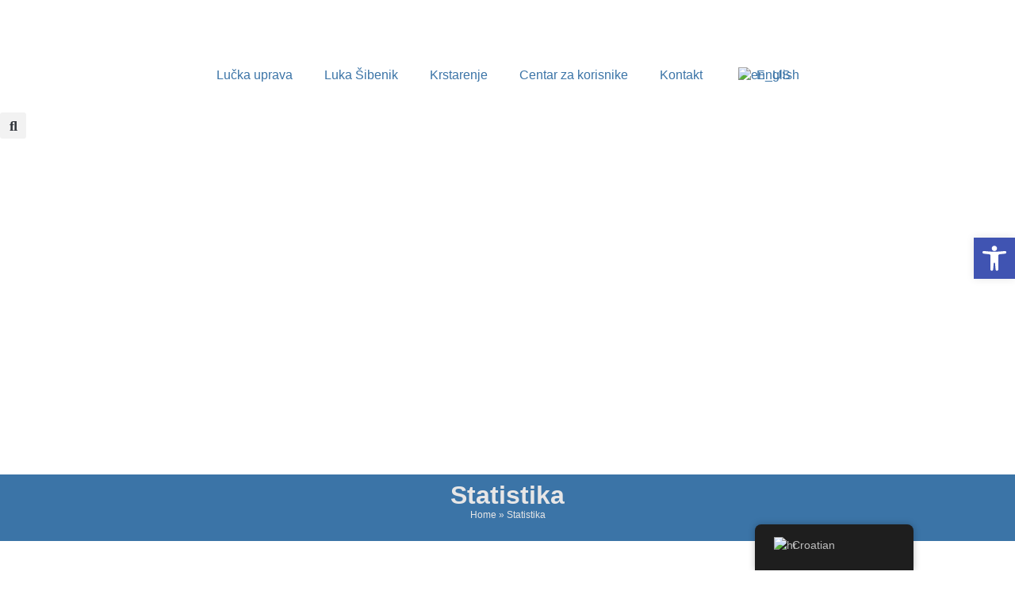

--- FILE ---
content_type: text/html; charset=UTF-8
request_url: http://portauthority-sibenik.hr/statistika/
body_size: 16640
content:
<!doctype html>
<html lang="hr">
<head>
	<meta charset="UTF-8">
	<meta name="viewport" content="width=device-width, initial-scale=1">
	<link rel="profile" href="https://gmpg.org/xfn/11">
	<meta name='robots' content='index, follow, max-image-preview:large, max-snippet:-1, max-video-preview:-1' />
<script id="cookieyes" type="text/javascript" src="https://cdn-cookieyes.com/client_data/c1476076d3a8dd916cb783e2/script.js"></script>
	<!-- This site is optimized with the Yoast SEO plugin v26.7 - https://yoast.com/wordpress/plugins/seo/ -->
	<title>Statistika - Lučka Uprava Šibenik</title>
	<link rel="canonical" href="https://portauthority-sibenik.hr/statistika/" />
	<meta property="og:locale" content="hr_HR" />
	<meta property="og:type" content="article" />
	<meta property="og:title" content="Statistika - Lučka Uprava Šibenik" />
	<meta property="og:description" content="Statistika Teretni promet luke Šibenik od 2012. do 2016. godine 2012. Uvoz: 208.000 Izvoz: 202.000 Ukupno teret: 410.000 Rasuti teret: 402.000 Generalni teret: 8.000 2013. Uvoz: 160.874 Izvoz: 230.004 Ukupno teret: 390.878 Rasuti teret: 382.878 Generalni teret: 8.000 2014. Uvoz: 149.461 Izvoz: 265.791 Ukupno teret: 412.252 Rasuti teret: 403.712 Generalni teret: 8.540 2015. Uvoz: 193.246 [&hellip;]" />
	<meta property="og:url" content="https://portauthority-sibenik.hr/statistika/" />
	<meta property="og:site_name" content="Lučka Uprava Šibenik" />
	<meta property="article:modified_time" content="2023-04-05T10:01:51+00:00" />
	<meta name="twitter:card" content="summary_large_image" />
	<meta name="twitter:label1" content="Procijenjeno vrijeme čitanja" />
	<meta name="twitter:data1" content="1 minuta" />
	<script type="application/ld+json" class="yoast-schema-graph">{"@context":"https://schema.org","@graph":[{"@type":"WebPage","@id":"https://portauthority-sibenik.hr/statistika/","url":"https://portauthority-sibenik.hr/statistika/","name":"Statistika - Lučka Uprava Šibenik","isPartOf":{"@id":"https://portauthority-sibenik.hr/#website"},"datePublished":"2023-03-30T17:22:55+00:00","dateModified":"2023-04-05T10:01:51+00:00","breadcrumb":{"@id":"https://portauthority-sibenik.hr/statistika/#breadcrumb"},"inLanguage":"hr","potentialAction":[{"@type":"ReadAction","target":["https://portauthority-sibenik.hr/statistika/"]}]},{"@type":"BreadcrumbList","@id":"https://portauthority-sibenik.hr/statistika/#breadcrumb","itemListElement":[{"@type":"ListItem","position":1,"name":"Home","item":"https://portauthority-sibenik.hr/"},{"@type":"ListItem","position":2,"name":"Statistika"}]},{"@type":"WebSite","@id":"https://portauthority-sibenik.hr/#website","url":"https://portauthority-sibenik.hr/","name":"Lučka Uprava Šibenik","description":"","publisher":{"@id":"https://portauthority-sibenik.hr/#organization"},"potentialAction":[{"@type":"SearchAction","target":{"@type":"EntryPoint","urlTemplate":"https://portauthority-sibenik.hr/?s={search_term_string}"},"query-input":{"@type":"PropertyValueSpecification","valueRequired":true,"valueName":"search_term_string"}}],"inLanguage":"hr"},{"@type":"Organization","@id":"https://portauthority-sibenik.hr/#organization","name":"Lučka Uprava Šibenik","url":"https://portauthority-sibenik.hr/","logo":{"@type":"ImageObject","inLanguage":"hr","@id":"https://portauthority-sibenik.hr/#/schema/logo/image/","url":"https://portauthority-sibenik.hr/wp-content/uploads/2023/05/LogoPNG-24-blue.png","contentUrl":"https://portauthority-sibenik.hr/wp-content/uploads/2023/05/LogoPNG-24-blue.png","width":300,"height":296,"caption":"Lučka Uprava Šibenik"},"image":{"@id":"https://portauthority-sibenik.hr/#/schema/logo/image/"}}]}</script>
	<!-- / Yoast SEO plugin. -->


<link rel='dns-prefetch' href='//www.googletagmanager.com' />
<link rel="alternate" type="application/rss+xml" title="Lučka Uprava Šibenik &raquo; Kanal" href="https://portauthority-sibenik.hr/feed/" />
<link rel="alternate" type="application/rss+xml" title="Lučka Uprava Šibenik &raquo; Kanal komentara" href="https://portauthority-sibenik.hr/comments/feed/" />
<link rel="alternate" title="oEmbed (JSON)" type="application/json+oembed" href="https://portauthority-sibenik.hr/wp-json/oembed/1.0/embed?url=https%3A%2F%2Fportauthority-sibenik.hr%2Fstatistika%2F" />
<link rel="alternate" title="oEmbed (XML)" type="text/xml+oembed" href="https://portauthority-sibenik.hr/wp-json/oembed/1.0/embed?url=https%3A%2F%2Fportauthority-sibenik.hr%2Fstatistika%2F&#038;format=xml" />
<style id='wp-img-auto-sizes-contain-inline-css'>
img:is([sizes=auto i],[sizes^="auto," i]){contain-intrinsic-size:3000px 1500px}
/*# sourceURL=wp-img-auto-sizes-contain-inline-css */
</style>
<style id='wp-emoji-styles-inline-css'>

	img.wp-smiley, img.emoji {
		display: inline !important;
		border: none !important;
		box-shadow: none !important;
		height: 1em !important;
		width: 1em !important;
		margin: 0 0.07em !important;
		vertical-align: -0.1em !important;
		background: none !important;
		padding: 0 !important;
	}
/*# sourceURL=wp-emoji-styles-inline-css */
</style>
<style id='classic-theme-styles-inline-css'>
/*! This file is auto-generated */
.wp-block-button__link{color:#fff;background-color:#32373c;border-radius:9999px;box-shadow:none;text-decoration:none;padding:calc(.667em + 2px) calc(1.333em + 2px);font-size:1.125em}.wp-block-file__button{background:#32373c;color:#fff;text-decoration:none}
/*# sourceURL=/wp-includes/css/classic-themes.min.css */
</style>
<style id='global-styles-inline-css'>
:root{--wp--preset--aspect-ratio--square: 1;--wp--preset--aspect-ratio--4-3: 4/3;--wp--preset--aspect-ratio--3-4: 3/4;--wp--preset--aspect-ratio--3-2: 3/2;--wp--preset--aspect-ratio--2-3: 2/3;--wp--preset--aspect-ratio--16-9: 16/9;--wp--preset--aspect-ratio--9-16: 9/16;--wp--preset--color--black: #000000;--wp--preset--color--cyan-bluish-gray: #abb8c3;--wp--preset--color--white: #ffffff;--wp--preset--color--pale-pink: #f78da7;--wp--preset--color--vivid-red: #cf2e2e;--wp--preset--color--luminous-vivid-orange: #ff6900;--wp--preset--color--luminous-vivid-amber: #fcb900;--wp--preset--color--light-green-cyan: #7bdcb5;--wp--preset--color--vivid-green-cyan: #00d084;--wp--preset--color--pale-cyan-blue: #8ed1fc;--wp--preset--color--vivid-cyan-blue: #0693e3;--wp--preset--color--vivid-purple: #9b51e0;--wp--preset--gradient--vivid-cyan-blue-to-vivid-purple: linear-gradient(135deg,rgb(6,147,227) 0%,rgb(155,81,224) 100%);--wp--preset--gradient--light-green-cyan-to-vivid-green-cyan: linear-gradient(135deg,rgb(122,220,180) 0%,rgb(0,208,130) 100%);--wp--preset--gradient--luminous-vivid-amber-to-luminous-vivid-orange: linear-gradient(135deg,rgb(252,185,0) 0%,rgb(255,105,0) 100%);--wp--preset--gradient--luminous-vivid-orange-to-vivid-red: linear-gradient(135deg,rgb(255,105,0) 0%,rgb(207,46,46) 100%);--wp--preset--gradient--very-light-gray-to-cyan-bluish-gray: linear-gradient(135deg,rgb(238,238,238) 0%,rgb(169,184,195) 100%);--wp--preset--gradient--cool-to-warm-spectrum: linear-gradient(135deg,rgb(74,234,220) 0%,rgb(151,120,209) 20%,rgb(207,42,186) 40%,rgb(238,44,130) 60%,rgb(251,105,98) 80%,rgb(254,248,76) 100%);--wp--preset--gradient--blush-light-purple: linear-gradient(135deg,rgb(255,206,236) 0%,rgb(152,150,240) 100%);--wp--preset--gradient--blush-bordeaux: linear-gradient(135deg,rgb(254,205,165) 0%,rgb(254,45,45) 50%,rgb(107,0,62) 100%);--wp--preset--gradient--luminous-dusk: linear-gradient(135deg,rgb(255,203,112) 0%,rgb(199,81,192) 50%,rgb(65,88,208) 100%);--wp--preset--gradient--pale-ocean: linear-gradient(135deg,rgb(255,245,203) 0%,rgb(182,227,212) 50%,rgb(51,167,181) 100%);--wp--preset--gradient--electric-grass: linear-gradient(135deg,rgb(202,248,128) 0%,rgb(113,206,126) 100%);--wp--preset--gradient--midnight: linear-gradient(135deg,rgb(2,3,129) 0%,rgb(40,116,252) 100%);--wp--preset--font-size--small: 13px;--wp--preset--font-size--medium: 20px;--wp--preset--font-size--large: 36px;--wp--preset--font-size--x-large: 42px;--wp--preset--spacing--20: 0.44rem;--wp--preset--spacing--30: 0.67rem;--wp--preset--spacing--40: 1rem;--wp--preset--spacing--50: 1.5rem;--wp--preset--spacing--60: 2.25rem;--wp--preset--spacing--70: 3.38rem;--wp--preset--spacing--80: 5.06rem;--wp--preset--shadow--natural: 6px 6px 9px rgba(0, 0, 0, 0.2);--wp--preset--shadow--deep: 12px 12px 50px rgba(0, 0, 0, 0.4);--wp--preset--shadow--sharp: 6px 6px 0px rgba(0, 0, 0, 0.2);--wp--preset--shadow--outlined: 6px 6px 0px -3px rgb(255, 255, 255), 6px 6px rgb(0, 0, 0);--wp--preset--shadow--crisp: 6px 6px 0px rgb(0, 0, 0);}:where(.is-layout-flex){gap: 0.5em;}:where(.is-layout-grid){gap: 0.5em;}body .is-layout-flex{display: flex;}.is-layout-flex{flex-wrap: wrap;align-items: center;}.is-layout-flex > :is(*, div){margin: 0;}body .is-layout-grid{display: grid;}.is-layout-grid > :is(*, div){margin: 0;}:where(.wp-block-columns.is-layout-flex){gap: 2em;}:where(.wp-block-columns.is-layout-grid){gap: 2em;}:where(.wp-block-post-template.is-layout-flex){gap: 1.25em;}:where(.wp-block-post-template.is-layout-grid){gap: 1.25em;}.has-black-color{color: var(--wp--preset--color--black) !important;}.has-cyan-bluish-gray-color{color: var(--wp--preset--color--cyan-bluish-gray) !important;}.has-white-color{color: var(--wp--preset--color--white) !important;}.has-pale-pink-color{color: var(--wp--preset--color--pale-pink) !important;}.has-vivid-red-color{color: var(--wp--preset--color--vivid-red) !important;}.has-luminous-vivid-orange-color{color: var(--wp--preset--color--luminous-vivid-orange) !important;}.has-luminous-vivid-amber-color{color: var(--wp--preset--color--luminous-vivid-amber) !important;}.has-light-green-cyan-color{color: var(--wp--preset--color--light-green-cyan) !important;}.has-vivid-green-cyan-color{color: var(--wp--preset--color--vivid-green-cyan) !important;}.has-pale-cyan-blue-color{color: var(--wp--preset--color--pale-cyan-blue) !important;}.has-vivid-cyan-blue-color{color: var(--wp--preset--color--vivid-cyan-blue) !important;}.has-vivid-purple-color{color: var(--wp--preset--color--vivid-purple) !important;}.has-black-background-color{background-color: var(--wp--preset--color--black) !important;}.has-cyan-bluish-gray-background-color{background-color: var(--wp--preset--color--cyan-bluish-gray) !important;}.has-white-background-color{background-color: var(--wp--preset--color--white) !important;}.has-pale-pink-background-color{background-color: var(--wp--preset--color--pale-pink) !important;}.has-vivid-red-background-color{background-color: var(--wp--preset--color--vivid-red) !important;}.has-luminous-vivid-orange-background-color{background-color: var(--wp--preset--color--luminous-vivid-orange) !important;}.has-luminous-vivid-amber-background-color{background-color: var(--wp--preset--color--luminous-vivid-amber) !important;}.has-light-green-cyan-background-color{background-color: var(--wp--preset--color--light-green-cyan) !important;}.has-vivid-green-cyan-background-color{background-color: var(--wp--preset--color--vivid-green-cyan) !important;}.has-pale-cyan-blue-background-color{background-color: var(--wp--preset--color--pale-cyan-blue) !important;}.has-vivid-cyan-blue-background-color{background-color: var(--wp--preset--color--vivid-cyan-blue) !important;}.has-vivid-purple-background-color{background-color: var(--wp--preset--color--vivid-purple) !important;}.has-black-border-color{border-color: var(--wp--preset--color--black) !important;}.has-cyan-bluish-gray-border-color{border-color: var(--wp--preset--color--cyan-bluish-gray) !important;}.has-white-border-color{border-color: var(--wp--preset--color--white) !important;}.has-pale-pink-border-color{border-color: var(--wp--preset--color--pale-pink) !important;}.has-vivid-red-border-color{border-color: var(--wp--preset--color--vivid-red) !important;}.has-luminous-vivid-orange-border-color{border-color: var(--wp--preset--color--luminous-vivid-orange) !important;}.has-luminous-vivid-amber-border-color{border-color: var(--wp--preset--color--luminous-vivid-amber) !important;}.has-light-green-cyan-border-color{border-color: var(--wp--preset--color--light-green-cyan) !important;}.has-vivid-green-cyan-border-color{border-color: var(--wp--preset--color--vivid-green-cyan) !important;}.has-pale-cyan-blue-border-color{border-color: var(--wp--preset--color--pale-cyan-blue) !important;}.has-vivid-cyan-blue-border-color{border-color: var(--wp--preset--color--vivid-cyan-blue) !important;}.has-vivid-purple-border-color{border-color: var(--wp--preset--color--vivid-purple) !important;}.has-vivid-cyan-blue-to-vivid-purple-gradient-background{background: var(--wp--preset--gradient--vivid-cyan-blue-to-vivid-purple) !important;}.has-light-green-cyan-to-vivid-green-cyan-gradient-background{background: var(--wp--preset--gradient--light-green-cyan-to-vivid-green-cyan) !important;}.has-luminous-vivid-amber-to-luminous-vivid-orange-gradient-background{background: var(--wp--preset--gradient--luminous-vivid-amber-to-luminous-vivid-orange) !important;}.has-luminous-vivid-orange-to-vivid-red-gradient-background{background: var(--wp--preset--gradient--luminous-vivid-orange-to-vivid-red) !important;}.has-very-light-gray-to-cyan-bluish-gray-gradient-background{background: var(--wp--preset--gradient--very-light-gray-to-cyan-bluish-gray) !important;}.has-cool-to-warm-spectrum-gradient-background{background: var(--wp--preset--gradient--cool-to-warm-spectrum) !important;}.has-blush-light-purple-gradient-background{background: var(--wp--preset--gradient--blush-light-purple) !important;}.has-blush-bordeaux-gradient-background{background: var(--wp--preset--gradient--blush-bordeaux) !important;}.has-luminous-dusk-gradient-background{background: var(--wp--preset--gradient--luminous-dusk) !important;}.has-pale-ocean-gradient-background{background: var(--wp--preset--gradient--pale-ocean) !important;}.has-electric-grass-gradient-background{background: var(--wp--preset--gradient--electric-grass) !important;}.has-midnight-gradient-background{background: var(--wp--preset--gradient--midnight) !important;}.has-small-font-size{font-size: var(--wp--preset--font-size--small) !important;}.has-medium-font-size{font-size: var(--wp--preset--font-size--medium) !important;}.has-large-font-size{font-size: var(--wp--preset--font-size--large) !important;}.has-x-large-font-size{font-size: var(--wp--preset--font-size--x-large) !important;}
:where(.wp-block-post-template.is-layout-flex){gap: 1.25em;}:where(.wp-block-post-template.is-layout-grid){gap: 1.25em;}
:where(.wp-block-term-template.is-layout-flex){gap: 1.25em;}:where(.wp-block-term-template.is-layout-grid){gap: 1.25em;}
:where(.wp-block-columns.is-layout-flex){gap: 2em;}:where(.wp-block-columns.is-layout-grid){gap: 2em;}
:root :where(.wp-block-pullquote){font-size: 1.5em;line-height: 1.6;}
/*# sourceURL=global-styles-inline-css */
</style>
<link rel='stylesheet' id='trp-floater-language-switcher-style-css' href='https://portauthority-sibenik.hr/wp-content/plugins/translatepress-multilingual/assets/css/trp-floater-language-switcher.css?ver=3.0.6' media='all' />
<link rel='stylesheet' id='trp-language-switcher-style-css' href='https://portauthority-sibenik.hr/wp-content/plugins/translatepress-multilingual/assets/css/trp-language-switcher.css?ver=3.0.6' media='all' />
<link rel='stylesheet' id='pojo-a11y-css' href='https://portauthority-sibenik.hr/wp-content/plugins/pojo-accessibility/modules/legacy/assets/css/style.min.css?ver=1.0.0' media='all' />
<link rel='stylesheet' id='hello-elementor-css' href='https://portauthority-sibenik.hr/wp-content/themes/hello-elementor/style.min.css?ver=3.1.1' media='all' />
<link rel='stylesheet' id='hello-elementor-theme-style-css' href='https://portauthority-sibenik.hr/wp-content/themes/hello-elementor/theme.min.css?ver=3.1.1' media='all' />
<link rel='stylesheet' id='hello-elementor-header-footer-css' href='https://portauthority-sibenik.hr/wp-content/themes/hello-elementor/header-footer.min.css?ver=3.1.1' media='all' />
<link rel='stylesheet' id='elementor-frontend-css' href='https://portauthority-sibenik.hr/wp-content/plugins/elementor/assets/css/frontend.min.css?ver=3.34.1' media='all' />
<link rel='stylesheet' id='elementor-post-6-css' href='https://portauthority-sibenik.hr/wp-content/uploads/elementor/css/post-6.css?ver=1768261251' media='all' />
<link rel='stylesheet' id='widget-image-css' href='https://portauthority-sibenik.hr/wp-content/plugins/elementor/assets/css/widget-image.min.css?ver=3.34.1' media='all' />
<link rel='stylesheet' id='widget-nav-menu-css' href='https://portauthority-sibenik.hr/wp-content/plugins/elementor-pro/assets/css/widget-nav-menu.min.css?ver=3.34.0' media='all' />
<link rel='stylesheet' id='widget-search-form-css' href='https://portauthority-sibenik.hr/wp-content/plugins/elementor-pro/assets/css/widget-search-form.min.css?ver=3.34.0' media='all' />
<link rel='stylesheet' id='elementor-icons-shared-0-css' href='https://portauthority-sibenik.hr/wp-content/plugins/elementor/assets/lib/font-awesome/css/fontawesome.min.css?ver=5.15.3' media='all' />
<link rel='stylesheet' id='elementor-icons-fa-solid-css' href='https://portauthority-sibenik.hr/wp-content/plugins/elementor/assets/lib/font-awesome/css/solid.min.css?ver=5.15.3' media='all' />
<link rel='stylesheet' id='widget-heading-css' href='https://portauthority-sibenik.hr/wp-content/plugins/elementor/assets/css/widget-heading.min.css?ver=3.34.1' media='all' />
<link rel='stylesheet' id='widget-icon-list-css' href='https://portauthority-sibenik.hr/wp-content/plugins/elementor/assets/css/widget-icon-list.min.css?ver=3.34.1' media='all' />
<link rel='stylesheet' id='elementor-icons-css' href='https://portauthority-sibenik.hr/wp-content/plugins/elementor/assets/lib/eicons/css/elementor-icons.min.css?ver=5.45.0' media='all' />
<link rel='stylesheet' id='widget-breadcrumbs-css' href='https://portauthority-sibenik.hr/wp-content/plugins/elementor-pro/assets/css/widget-breadcrumbs.min.css?ver=3.34.0' media='all' />
<link rel='stylesheet' id='widget-toggle-css' href='https://portauthority-sibenik.hr/wp-content/plugins/elementor/assets/css/widget-toggle.min.css?ver=3.34.1' media='all' />
<link rel='stylesheet' id='elementor-post-258-css' href='https://portauthority-sibenik.hr/wp-content/uploads/elementor/css/post-258.css?ver=1768305774' media='all' />
<link rel='stylesheet' id='elementor-post-197-css' href='https://portauthority-sibenik.hr/wp-content/uploads/elementor/css/post-197.css?ver=1768261252' media='all' />
<link rel='stylesheet' id='elementor-post-215-css' href='https://portauthority-sibenik.hr/wp-content/uploads/elementor/css/post-215.css?ver=1768261252' media='all' />
<link rel='stylesheet' id='elementor-gf-local-roboto-css' href='https://portauthority-sibenik.hr/wp-content/uploads/elementor/google-fonts/css/roboto.css?ver=1742590338' media='all' />
<link rel='stylesheet' id='elementor-gf-local-robotoslab-css' href='https://portauthority-sibenik.hr/wp-content/uploads/elementor/google-fonts/css/robotoslab.css?ver=1742590341' media='all' />
<link rel='stylesheet' id='elementor-gf-local-opensans-css' href='https://portauthority-sibenik.hr/wp-content/uploads/elementor/google-fonts/css/opensans.css?ver=1742590349' media='all' />
<script src="https://portauthority-sibenik.hr/wp-includes/js/jquery/jquery.min.js?ver=3.7.1" id="jquery-core-js"></script>
<script src="https://portauthority-sibenik.hr/wp-includes/js/jquery/jquery-migrate.min.js?ver=3.4.1" id="jquery-migrate-js"></script>
<script src="https://portauthority-sibenik.hr/wp-content/plugins/elementor-pro/assets/js/page-transitions.min.js?ver=3.34.0" id="page-transitions-js"></script>

<!-- Google tag (gtag.js) snippet added by Site Kit -->
<!-- Google Analytics snippet added by Site Kit -->
<script src="https://www.googletagmanager.com/gtag/js?id=GT-WB2FSCF" id="google_gtagjs-js" async></script>
<script id="google_gtagjs-js-after">
window.dataLayer = window.dataLayer || [];function gtag(){dataLayer.push(arguments);}
gtag("set","linker",{"domains":["portauthority-sibenik.hr"]});
gtag("js", new Date());
gtag("set", "developer_id.dZTNiMT", true);
gtag("config", "GT-WB2FSCF");
//# sourceURL=google_gtagjs-js-after
</script>
<link rel="https://api.w.org/" href="https://portauthority-sibenik.hr/wp-json/" /><link rel="alternate" title="JSON" type="application/json" href="https://portauthority-sibenik.hr/wp-json/wp/v2/pages/258" /><link rel="EditURI" type="application/rsd+xml" title="RSD" href="https://portauthority-sibenik.hr/xmlrpc.php?rsd" />

<link rel='shortlink' href='https://portauthority-sibenik.hr/?p=258' />
<style type='text/css'> .ae_data .elementor-editor-element-setting {
            display:none !important;
            }
            </style><meta name="generator" content="Site Kit by Google 1.168.0" /><link rel="alternate" hreflang="hr" href="https://portauthority-sibenik.hr/statistika/"/>
<link rel="alternate" hreflang="en-US" href="https://portauthority-sibenik.hr/en/statistika/"/>
<link rel="alternate" hreflang="en" href="https://portauthority-sibenik.hr/en/statistika/"/>
<style type="text/css">
#pojo-a11y-toolbar .pojo-a11y-toolbar-toggle a{ background-color: #4054b2;	color: #ffffff;}
#pojo-a11y-toolbar .pojo-a11y-toolbar-overlay, #pojo-a11y-toolbar .pojo-a11y-toolbar-overlay ul.pojo-a11y-toolbar-items.pojo-a11y-links{ border-color: #4054b2;}
body.pojo-a11y-focusable a:focus{ outline-style: solid !important;	outline-width: 1px !important;	outline-color: #FF0000 !important;}
#pojo-a11y-toolbar{ top: 300px !important;}
#pojo-a11y-toolbar .pojo-a11y-toolbar-overlay{ background-color: #ffffff;}
#pojo-a11y-toolbar .pojo-a11y-toolbar-overlay ul.pojo-a11y-toolbar-items li.pojo-a11y-toolbar-item a, #pojo-a11y-toolbar .pojo-a11y-toolbar-overlay p.pojo-a11y-toolbar-title{ color: #333333;}
#pojo-a11y-toolbar .pojo-a11y-toolbar-overlay ul.pojo-a11y-toolbar-items li.pojo-a11y-toolbar-item a.active{ background-color: #4054b2;	color: #ffffff;}
@media (max-width: 767px) { #pojo-a11y-toolbar { top: 200px !important; } }</style><meta name="generator" content="Elementor 3.34.1; features: additional_custom_breakpoints; settings: css_print_method-external, google_font-enabled, font_display-swap">
<script>
   jQuery(document).ready(function($){
           setTimeout(function(){
     $('.flatpickr-input').each(function(){ flatpickr( $(this)[0] ).set('dateFormat', 'd.m.Y');}); }, 1000 );
   });
</script>
			<style>
				.e-con.e-parent:nth-of-type(n+4):not(.e-lazyloaded):not(.e-no-lazyload),
				.e-con.e-parent:nth-of-type(n+4):not(.e-lazyloaded):not(.e-no-lazyload) * {
					background-image: none !important;
				}
				@media screen and (max-height: 1024px) {
					.e-con.e-parent:nth-of-type(n+3):not(.e-lazyloaded):not(.e-no-lazyload),
					.e-con.e-parent:nth-of-type(n+3):not(.e-lazyloaded):not(.e-no-lazyload) * {
						background-image: none !important;
					}
				}
				@media screen and (max-height: 640px) {
					.e-con.e-parent:nth-of-type(n+2):not(.e-lazyloaded):not(.e-no-lazyload),
					.e-con.e-parent:nth-of-type(n+2):not(.e-lazyloaded):not(.e-no-lazyload) * {
						background-image: none !important;
					}
				}
			</style>
			<link rel="icon" href="https://portauthority-sibenik.hr/wp-content/uploads/2023/03/mini.gif" sizes="32x32" />
<link rel="icon" href="https://portauthority-sibenik.hr/wp-content/uploads/2023/03/mini.gif" sizes="192x192" />
<link rel="apple-touch-icon" href="https://portauthority-sibenik.hr/wp-content/uploads/2023/03/mini.gif" />
<meta name="msapplication-TileImage" content="https://portauthority-sibenik.hr/wp-content/uploads/2023/03/mini.gif" />
</head>
<body class="wp-singular page-template page-template-elementor_header_footer page page-id-258 wp-custom-logo wp-theme-hello-elementor translatepress-hr elementor-default elementor-template-full-width elementor-kit-6 elementor-page elementor-page-258">

		<e-page-transition preloader-type="animation" preloader-animation-type="spinners" class="e-page-transition--entering" exclude="^https\:\/\/portauthority\-sibenik\.hr\/wp\-admin\/">
					</e-page-transition>
		
<a class="skip-link screen-reader-text" href="#content">Skip to content</a>

		<header data-elementor-type="header" data-elementor-id="197" class="elementor elementor-197 elementor-location-header" data-elementor-post-type="elementor_library">
			<div class="elementor-element elementor-element-6e3b10c3 e-con-full e-flex e-con e-parent" data-id="6e3b10c3" data-element_type="container" data-settings="{&quot;background_background&quot;:&quot;gradient&quot;}">
		<div class="elementor-element elementor-element-96915cf e-con-full e-flex e-con e-child" data-id="96915cf" data-element_type="container">
				<div class="elementor-element elementor-element-fab3b00 elementor-widget__width-auto elementor-widget elementor-widget-theme-site-logo elementor-widget-image" data-id="fab3b00" data-element_type="widget" data-widget_type="theme-site-logo.default">
				<div class="elementor-widget-container">
											<a href="https://portauthority-sibenik.hr">
			<img width="300" height="296" src="https://portauthority-sibenik.hr/wp-content/uploads/2023/05/LogoPNG-24-blue.png" class="attachment-full size-full wp-image-2181" alt="" srcset="https://portauthority-sibenik.hr/wp-content/uploads/2023/05/LogoPNG-24-blue.png 300w, https://portauthority-sibenik.hr/wp-content/uploads/2023/05/LogoPNG-24-blue-12x12.png 12w" sizes="(max-width: 300px) 100vw, 300px" />				</a>
											</div>
				</div>
				</div>
		<div class="elementor-element elementor-element-ede068b e-con-full e-flex e-con e-child" data-id="ede068b" data-element_type="container">
				<div class="elementor-element elementor-element-90968ce elementor-nav-menu__align-center elementor-nav-menu--stretch elementor-nav-menu__text-align-center elementor-widget__width-initial elementor-nav-menu--dropdown-tablet elementor-nav-menu--toggle elementor-nav-menu--burger elementor-widget elementor-widget-nav-menu" data-id="90968ce" data-element_type="widget" data-settings="{&quot;full_width&quot;:&quot;stretch&quot;,&quot;layout&quot;:&quot;horizontal&quot;,&quot;submenu_icon&quot;:{&quot;value&quot;:&quot;&lt;i class=\&quot;fas fa-caret-down\&quot; aria-hidden=\&quot;true\&quot;&gt;&lt;\/i&gt;&quot;,&quot;library&quot;:&quot;fa-solid&quot;},&quot;toggle&quot;:&quot;burger&quot;}" data-widget_type="nav-menu.default">
				<div class="elementor-widget-container">
								<nav aria-label="Menu" class="elementor-nav-menu--main elementor-nav-menu__container elementor-nav-menu--layout-horizontal e--pointer-underline e--animation-grow">
				<ul id="menu-1-90968ce" class="elementor-nav-menu"><li class="menu-item menu-item-type-custom menu-item-object-custom current-menu-ancestor current-menu-parent menu-item-has-children menu-item-293"><a href="#" class="elementor-item elementor-item-anchor">Lučka uprava</a>
<ul class="sub-menu elementor-nav-menu--dropdown">
	<li class="menu-item menu-item-type-post_type menu-item-object-page menu-item-306"><a href="https://portauthority-sibenik.hr/o-nama/" class="elementor-sub-item">O nama</a></li>
	<li class="menu-item menu-item-type-post_type menu-item-object-page menu-item-1951"><a href="https://portauthority-sibenik.hr/dokumenti/" class="elementor-sub-item">Dokumenti</a></li>
	<li class="menu-item menu-item-type-post_type menu-item-object-page menu-item-304"><a href="https://portauthority-sibenik.hr/javna-nabava/" class="elementor-sub-item">Javna nabava</a></li>
	<li class="menu-item menu-item-type-post_type menu-item-object-page current-menu-item page_item page-item-258 current_page_item menu-item-303"><a href="https://portauthority-sibenik.hr/statistika/" aria-current="page" class="elementor-sub-item elementor-item-active">Statistika</a></li>
	<li class="menu-item menu-item-type-post_type menu-item-object-page menu-item-302"><a href="https://portauthority-sibenik.hr/karakteristike-luke/" class="elementor-sub-item">Karakteristike luke</a></li>
	<li class="menu-item menu-item-type-post_type menu-item-object-page menu-item-301"><a href="https://portauthority-sibenik.hr/operativne-obale/" class="elementor-sub-item">Operativne obale</a></li>
	<li class="menu-item menu-item-type-post_type menu-item-object-page menu-item-300"><a href="https://portauthority-sibenik.hr/sigurnosna-zastita/" class="elementor-sub-item">Sigurnosna zaštita</a></li>
	<li class="menu-item menu-item-type-post_type menu-item-object-page menu-item-299"><a href="https://portauthority-sibenik.hr/zastita-okolisa/" class="elementor-sub-item">Zaštita okoliša</a></li>
</ul>
</li>
<li class="menu-item menu-item-type-custom menu-item-object-custom menu-item-has-children menu-item-294"><a href="#" class="elementor-item elementor-item-anchor">Luka Šibenik</a>
<ul class="sub-menu elementor-nav-menu--dropdown">
	<li class="menu-item menu-item-type-post_type menu-item-object-page menu-item-312"><a href="https://portauthority-sibenik.hr/o-luci-sibenik/" class="elementor-sub-item">O luci Šibenik</a></li>
	<li class="menu-item menu-item-type-custom menu-item-object-custom menu-item-has-children menu-item-311"><a href="#" class="elementor-sub-item elementor-item-anchor">Terminali i teret</a>
	<ul class="sub-menu elementor-nav-menu--dropdown">
		<li class="menu-item menu-item-type-post_type menu-item-object-page menu-item-309"><a href="https://portauthority-sibenik.hr/terminal-za-rasuti-teret-u-uvozu/" class="elementor-sub-item">Terminal za rasuti teret u uvozu</a></li>
		<li class="menu-item menu-item-type-post_type menu-item-object-page menu-item-310"><a href="https://portauthority-sibenik.hr/terminali-za-rasuti-teret-u-uvozu/" class="elementor-sub-item">Terminal za rasuti teret u izvozu</a></li>
		<li class="menu-item menu-item-type-post_type menu-item-object-page menu-item-308"><a href="https://portauthority-sibenik.hr/terminal-za-drvo/" class="elementor-sub-item">Terminal za drvo</a></li>
		<li class="menu-item menu-item-type-post_type menu-item-object-page menu-item-307"><a href="https://portauthority-sibenik.hr/putnicki-terminal/" class="elementor-sub-item">Putnički terminal</a></li>
	</ul>
</li>
</ul>
</li>
<li class="menu-item menu-item-type-custom menu-item-object-custom menu-item-has-children menu-item-295"><a href="#" class="elementor-item elementor-item-anchor">Krstarenje</a>
<ul class="sub-menu elementor-nav-menu--dropdown">
	<li class="menu-item menu-item-type-post_type menu-item-object-page menu-item-1039"><a href="https://portauthority-sibenik.hr/sibenik-cruise-destinacija/" class="elementor-sub-item">Šibenik cruise destinacija</a></li>
	<li class="menu-item menu-item-type-post_type menu-item-object-page menu-item-1038"><a href="https://portauthority-sibenik.hr/medcruise/" class="elementor-sub-item">MedCruise</a></li>
</ul>
</li>
<li class="menu-item menu-item-type-custom menu-item-object-custom menu-item-has-children menu-item-296"><a href="#" class="elementor-item elementor-item-anchor">Centar za korisnike</a>
<ul class="sub-menu elementor-nav-menu--dropdown">
	<li class="menu-item menu-item-type-custom menu-item-object-custom menu-item-has-children menu-item-1085"><a href="#" class="elementor-sub-item elementor-item-anchor">Izdavanje dozvola</a>
	<ul class="sub-menu elementor-nav-menu--dropdown">
		<li class="menu-item menu-item-type-post_type menu-item-object-page menu-item-1083"><a href="https://portauthority-sibenik.hr/zahtjev-za-osobe/" class="elementor-sub-item">Zahtjev za osobe</a></li>
		<li class="menu-item menu-item-type-post_type menu-item-object-page menu-item-1082"><a href="https://portauthority-sibenik.hr/zahtjev-za-vozila/" class="elementor-sub-item">Zahtjev za vozila</a></li>
	</ul>
</li>
	<li class="menu-item menu-item-type-post_type menu-item-object-page menu-item-1142"><a href="https://portauthority-sibenik.hr/informacije-za-brodove/" class="elementor-sub-item">Informacije za brodove</a></li>
	<li class="menu-item menu-item-type-post_type menu-item-object-page menu-item-1141"><a href="https://portauthority-sibenik.hr/pravo-na-pristup-informacijama/" class="elementor-sub-item">Pravo na pristup informacijama</a></li>
	<li class="menu-item menu-item-type-post_type menu-item-object-page menu-item-1176"><a href="https://portauthority-sibenik.hr/tarife/" class="elementor-sub-item">Tarife</a></li>
	<li class="menu-item menu-item-type-post_type menu-item-object-page menu-item-1175"><a href="https://portauthority-sibenik.hr/pozivi-za-dodjele-koncesija/" class="elementor-sub-item">Pozivi za dodjele koncesija</a></li>
	<li class="menu-item menu-item-type-post_type menu-item-object-page menu-item-1174"><a href="https://portauthority-sibenik.hr/koncesije/" class="elementor-sub-item">Koncesije</a></li>
</ul>
</li>
<li class="menu-item menu-item-type-post_type menu-item-object-page menu-item-1187"><a href="https://portauthority-sibenik.hr/kontakt/" class="elementor-item">Kontakt</a></li>
<li class="trp-language-switcher-container menu-item menu-item-type-post_type menu-item-object-language_switcher menu-item-1857"><a href="https://portauthority-sibenik.hr/en/statistika/" class="elementor-item"><span data-no-translation><img class="trp-flag-image" src="https://portauthority-sibenik.hr/wp-content/plugins/translatepress-multilingual/assets/images/flags/en_US.png" width="18" height="12" alt="en_US" title="English"><span class="trp-ls-language-name">English</span></span></a></li>
</ul>			</nav>
					<div class="elementor-menu-toggle" role="button" tabindex="0" aria-label="Menu Toggle" aria-expanded="false">
			<i aria-hidden="true" role="presentation" class="elementor-menu-toggle__icon--open eicon-menu-bar"></i><i aria-hidden="true" role="presentation" class="elementor-menu-toggle__icon--close eicon-close"></i>		</div>
					<nav class="elementor-nav-menu--dropdown elementor-nav-menu__container" aria-hidden="true">
				<ul id="menu-2-90968ce" class="elementor-nav-menu"><li class="menu-item menu-item-type-custom menu-item-object-custom current-menu-ancestor current-menu-parent menu-item-has-children menu-item-293"><a href="#" class="elementor-item elementor-item-anchor" tabindex="-1">Lučka uprava</a>
<ul class="sub-menu elementor-nav-menu--dropdown">
	<li class="menu-item menu-item-type-post_type menu-item-object-page menu-item-306"><a href="https://portauthority-sibenik.hr/o-nama/" class="elementor-sub-item" tabindex="-1">O nama</a></li>
	<li class="menu-item menu-item-type-post_type menu-item-object-page menu-item-1951"><a href="https://portauthority-sibenik.hr/dokumenti/" class="elementor-sub-item" tabindex="-1">Dokumenti</a></li>
	<li class="menu-item menu-item-type-post_type menu-item-object-page menu-item-304"><a href="https://portauthority-sibenik.hr/javna-nabava/" class="elementor-sub-item" tabindex="-1">Javna nabava</a></li>
	<li class="menu-item menu-item-type-post_type menu-item-object-page current-menu-item page_item page-item-258 current_page_item menu-item-303"><a href="https://portauthority-sibenik.hr/statistika/" aria-current="page" class="elementor-sub-item elementor-item-active" tabindex="-1">Statistika</a></li>
	<li class="menu-item menu-item-type-post_type menu-item-object-page menu-item-302"><a href="https://portauthority-sibenik.hr/karakteristike-luke/" class="elementor-sub-item" tabindex="-1">Karakteristike luke</a></li>
	<li class="menu-item menu-item-type-post_type menu-item-object-page menu-item-301"><a href="https://portauthority-sibenik.hr/operativne-obale/" class="elementor-sub-item" tabindex="-1">Operativne obale</a></li>
	<li class="menu-item menu-item-type-post_type menu-item-object-page menu-item-300"><a href="https://portauthority-sibenik.hr/sigurnosna-zastita/" class="elementor-sub-item" tabindex="-1">Sigurnosna zaštita</a></li>
	<li class="menu-item menu-item-type-post_type menu-item-object-page menu-item-299"><a href="https://portauthority-sibenik.hr/zastita-okolisa/" class="elementor-sub-item" tabindex="-1">Zaštita okoliša</a></li>
</ul>
</li>
<li class="menu-item menu-item-type-custom menu-item-object-custom menu-item-has-children menu-item-294"><a href="#" class="elementor-item elementor-item-anchor" tabindex="-1">Luka Šibenik</a>
<ul class="sub-menu elementor-nav-menu--dropdown">
	<li class="menu-item menu-item-type-post_type menu-item-object-page menu-item-312"><a href="https://portauthority-sibenik.hr/o-luci-sibenik/" class="elementor-sub-item" tabindex="-1">O luci Šibenik</a></li>
	<li class="menu-item menu-item-type-custom menu-item-object-custom menu-item-has-children menu-item-311"><a href="#" class="elementor-sub-item elementor-item-anchor" tabindex="-1">Terminali i teret</a>
	<ul class="sub-menu elementor-nav-menu--dropdown">
		<li class="menu-item menu-item-type-post_type menu-item-object-page menu-item-309"><a href="https://portauthority-sibenik.hr/terminal-za-rasuti-teret-u-uvozu/" class="elementor-sub-item" tabindex="-1">Terminal za rasuti teret u uvozu</a></li>
		<li class="menu-item menu-item-type-post_type menu-item-object-page menu-item-310"><a href="https://portauthority-sibenik.hr/terminali-za-rasuti-teret-u-uvozu/" class="elementor-sub-item" tabindex="-1">Terminal za rasuti teret u izvozu</a></li>
		<li class="menu-item menu-item-type-post_type menu-item-object-page menu-item-308"><a href="https://portauthority-sibenik.hr/terminal-za-drvo/" class="elementor-sub-item" tabindex="-1">Terminal za drvo</a></li>
		<li class="menu-item menu-item-type-post_type menu-item-object-page menu-item-307"><a href="https://portauthority-sibenik.hr/putnicki-terminal/" class="elementor-sub-item" tabindex="-1">Putnički terminal</a></li>
	</ul>
</li>
</ul>
</li>
<li class="menu-item menu-item-type-custom menu-item-object-custom menu-item-has-children menu-item-295"><a href="#" class="elementor-item elementor-item-anchor" tabindex="-1">Krstarenje</a>
<ul class="sub-menu elementor-nav-menu--dropdown">
	<li class="menu-item menu-item-type-post_type menu-item-object-page menu-item-1039"><a href="https://portauthority-sibenik.hr/sibenik-cruise-destinacija/" class="elementor-sub-item" tabindex="-1">Šibenik cruise destinacija</a></li>
	<li class="menu-item menu-item-type-post_type menu-item-object-page menu-item-1038"><a href="https://portauthority-sibenik.hr/medcruise/" class="elementor-sub-item" tabindex="-1">MedCruise</a></li>
</ul>
</li>
<li class="menu-item menu-item-type-custom menu-item-object-custom menu-item-has-children menu-item-296"><a href="#" class="elementor-item elementor-item-anchor" tabindex="-1">Centar za korisnike</a>
<ul class="sub-menu elementor-nav-menu--dropdown">
	<li class="menu-item menu-item-type-custom menu-item-object-custom menu-item-has-children menu-item-1085"><a href="#" class="elementor-sub-item elementor-item-anchor" tabindex="-1">Izdavanje dozvola</a>
	<ul class="sub-menu elementor-nav-menu--dropdown">
		<li class="menu-item menu-item-type-post_type menu-item-object-page menu-item-1083"><a href="https://portauthority-sibenik.hr/zahtjev-za-osobe/" class="elementor-sub-item" tabindex="-1">Zahtjev za osobe</a></li>
		<li class="menu-item menu-item-type-post_type menu-item-object-page menu-item-1082"><a href="https://portauthority-sibenik.hr/zahtjev-za-vozila/" class="elementor-sub-item" tabindex="-1">Zahtjev za vozila</a></li>
	</ul>
</li>
	<li class="menu-item menu-item-type-post_type menu-item-object-page menu-item-1142"><a href="https://portauthority-sibenik.hr/informacije-za-brodove/" class="elementor-sub-item" tabindex="-1">Informacije za brodove</a></li>
	<li class="menu-item menu-item-type-post_type menu-item-object-page menu-item-1141"><a href="https://portauthority-sibenik.hr/pravo-na-pristup-informacijama/" class="elementor-sub-item" tabindex="-1">Pravo na pristup informacijama</a></li>
	<li class="menu-item menu-item-type-post_type menu-item-object-page menu-item-1176"><a href="https://portauthority-sibenik.hr/tarife/" class="elementor-sub-item" tabindex="-1">Tarife</a></li>
	<li class="menu-item menu-item-type-post_type menu-item-object-page menu-item-1175"><a href="https://portauthority-sibenik.hr/pozivi-za-dodjele-koncesija/" class="elementor-sub-item" tabindex="-1">Pozivi za dodjele koncesija</a></li>
	<li class="menu-item menu-item-type-post_type menu-item-object-page menu-item-1174"><a href="https://portauthority-sibenik.hr/koncesije/" class="elementor-sub-item" tabindex="-1">Koncesije</a></li>
</ul>
</li>
<li class="menu-item menu-item-type-post_type menu-item-object-page menu-item-1187"><a href="https://portauthority-sibenik.hr/kontakt/" class="elementor-item" tabindex="-1">Kontakt</a></li>
<li class="trp-language-switcher-container menu-item menu-item-type-post_type menu-item-object-language_switcher menu-item-1857"><a href="https://portauthority-sibenik.hr/en/statistika/" class="elementor-item" tabindex="-1"><span data-no-translation><img class="trp-flag-image" src="https://portauthority-sibenik.hr/wp-content/plugins/translatepress-multilingual/assets/images/flags/en_US.png" width="18" height="12" alt="en_US" title="English"><span class="trp-ls-language-name">English</span></span></a></li>
</ul>			</nav>
						</div>
				</div>
				</div>
		<div class="elementor-element elementor-element-d127554 e-con-full elementor-hidden-tablet elementor-hidden-mobile e-flex e-con e-child" data-id="d127554" data-element_type="container">
				<div class="elementor-element elementor-element-fccbf01 elementor-search-form--skin-full_screen elementor-widget elementor-widget-search-form" data-id="fccbf01" data-element_type="widget" data-settings="{&quot;skin&quot;:&quot;full_screen&quot;}" data-widget_type="search-form.default">
				<div class="elementor-widget-container">
							<search role="search">
			<form class="elementor-search-form" action="https://portauthority-sibenik.hr" method="get">
												<div class="elementor-search-form__toggle" role="button" tabindex="0" aria-label="Search">
					<i aria-hidden="true" class="fas fa-search"></i>				</div>
								<div class="elementor-search-form__container">
					<label class="elementor-screen-only" for="elementor-search-form-fccbf01">Search</label>

					
					<input id="elementor-search-form-fccbf01" placeholder="Pretraži..." class="elementor-search-form__input" type="search" name="s" value="">
					
					
										<div class="dialog-lightbox-close-button dialog-close-button" role="button" tabindex="0" aria-label="Close this search box.">
						<i aria-hidden="true" class="eicon-close"></i>					</div>
									</div>
			</form>
		</search>
						</div>
				</div>
				</div>
				</div>
				</header>
				<div data-elementor-type="wp-page" data-elementor-id="258" class="elementor elementor-258" data-elementor-post-type="page">
				<div class="elementor-element elementor-element-7f931c09 e-con-full e-flex e-con e-parent" data-id="7f931c09" data-element_type="container" data-settings="{&quot;background_background&quot;:&quot;classic&quot;}">
				</div>
		<div class="elementor-element elementor-element-261e0b06 e-con-full e-flex e-con e-parent" data-id="261e0b06" data-element_type="container" data-settings="{&quot;background_background&quot;:&quot;classic&quot;}">
				<div class="elementor-element elementor-element-1262d874 elementor-widget elementor-widget-heading" data-id="1262d874" data-element_type="widget" data-widget_type="heading.default">
				<div class="elementor-widget-container">
					<h2 class="elementor-heading-title elementor-size-default">Statistika</h2>				</div>
				</div>
				<div class="elementor-element elementor-element-26837e26 elementor-align-center elementor-widget elementor-widget-breadcrumbs" data-id="26837e26" data-element_type="widget" data-widget_type="breadcrumbs.default">
				<div class="elementor-widget-container">
					<p id="breadcrumbs"><span><span><a href="https://portauthority-sibenik.hr/">Home</a></span> » <span class="breadcrumb_last" aria-current="page">Statistika</span></span></p>				</div>
				</div>
				</div>
		<div class="elementor-element elementor-element-39b51903 e-flex e-con-boxed e-con e-parent" data-id="39b51903" data-element_type="container">
					<div class="e-con-inner">
				<div class="elementor-element elementor-element-67f1e54 elementor-widget elementor-widget-heading" data-id="67f1e54" data-element_type="widget" data-widget_type="heading.default">
				<div class="elementor-widget-container">
					<h2 class="elementor-heading-title elementor-size-default">Teretni promet luke Šibenik od 2012. do 2016. godine</h2>				</div>
				</div>
				<div class="elementor-element elementor-element-9b3c952 elementor-widget elementor-widget-toggle" data-id="9b3c952" data-element_type="widget" data-widget_type="toggle.default">
				<div class="elementor-widget-container">
							<div class="elementor-toggle">
							<div class="elementor-toggle-item">
					<div id="elementor-tab-title-1621" class="elementor-tab-title" data-tab="1" role="button" aria-controls="elementor-tab-content-1621" aria-expanded="false">
												<span class="elementor-toggle-icon elementor-toggle-icon-left" aria-hidden="true">
															<span class="elementor-toggle-icon-closed"><i class="fas fa-caret-right"></i></span>
								<span class="elementor-toggle-icon-opened"><i class="elementor-toggle-icon-opened fas fa-caret-up"></i></span>
													</span>
												<a class="elementor-toggle-title" tabindex="0">2012.</a>
					</div>

					<div id="elementor-tab-content-1621" class="elementor-tab-content elementor-clearfix" data-tab="1" role="region" aria-labelledby="elementor-tab-title-1621"><p><strong>Uvoz:</strong> 208.000</p><p><strong>Izvoz:</strong> 202.000</p><p><strong>Ukupno teret:</strong> 410.000</p><p><strong>Rasuti teret:</strong> 402.000</p><p><strong>Generalni teret:</strong> 8.000</p></div>
				</div>
							<div class="elementor-toggle-item">
					<div id="elementor-tab-title-1622" class="elementor-tab-title" data-tab="2" role="button" aria-controls="elementor-tab-content-1622" aria-expanded="false">
												<span class="elementor-toggle-icon elementor-toggle-icon-left" aria-hidden="true">
															<span class="elementor-toggle-icon-closed"><i class="fas fa-caret-right"></i></span>
								<span class="elementor-toggle-icon-opened"><i class="elementor-toggle-icon-opened fas fa-caret-up"></i></span>
													</span>
												<a class="elementor-toggle-title" tabindex="0">2013.</a>
					</div>

					<div id="elementor-tab-content-1622" class="elementor-tab-content elementor-clearfix" data-tab="2" role="region" aria-labelledby="elementor-tab-title-1622"><p><strong>Uvoz:</strong> 160.874</p><p><strong>Izvoz:</strong> 230.004</p><p><strong>Ukupno teret:</strong> 390.878</p><p><strong>Rasuti teret:</strong> 382.878</p><p><strong>Generalni teret:</strong> 8.000</p></div>
				</div>
							<div class="elementor-toggle-item">
					<div id="elementor-tab-title-1623" class="elementor-tab-title" data-tab="3" role="button" aria-controls="elementor-tab-content-1623" aria-expanded="false">
												<span class="elementor-toggle-icon elementor-toggle-icon-left" aria-hidden="true">
															<span class="elementor-toggle-icon-closed"><i class="fas fa-caret-right"></i></span>
								<span class="elementor-toggle-icon-opened"><i class="elementor-toggle-icon-opened fas fa-caret-up"></i></span>
													</span>
												<a class="elementor-toggle-title" tabindex="0">2014.</a>
					</div>

					<div id="elementor-tab-content-1623" class="elementor-tab-content elementor-clearfix" data-tab="3" role="region" aria-labelledby="elementor-tab-title-1623"><p><strong>Uvoz:</strong> 149.461</p><p><strong>Izvoz:</strong> 265.791</p><p><strong>Ukupno teret:</strong> 412.252</p><p><strong>Rasuti teret:</strong> 403.712</p><p><strong>Generalni teret:</strong> 8.540</p></div>
				</div>
							<div class="elementor-toggle-item">
					<div id="elementor-tab-title-1624" class="elementor-tab-title" data-tab="4" role="button" aria-controls="elementor-tab-content-1624" aria-expanded="false">
												<span class="elementor-toggle-icon elementor-toggle-icon-left" aria-hidden="true">
															<span class="elementor-toggle-icon-closed"><i class="fas fa-caret-right"></i></span>
								<span class="elementor-toggle-icon-opened"><i class="elementor-toggle-icon-opened fas fa-caret-up"></i></span>
													</span>
												<a class="elementor-toggle-title" tabindex="0">2015.</a>
					</div>

					<div id="elementor-tab-content-1624" class="elementor-tab-content elementor-clearfix" data-tab="4" role="region" aria-labelledby="elementor-tab-title-1624"><p><strong>Uvoz:</strong> 193.246</p><p><strong>Izvoz:</strong> 288.659</p><p><strong>Ukupno teret:</strong> 481.905</p><p><strong>Rasuti teret:</strong> 478.602</p><p><strong>Generalni teret:</strong> 3.303</p></div>
				</div>
							<div class="elementor-toggle-item">
					<div id="elementor-tab-title-1625" class="elementor-tab-title" data-tab="5" role="button" aria-controls="elementor-tab-content-1625" aria-expanded="false">
												<span class="elementor-toggle-icon elementor-toggle-icon-left" aria-hidden="true">
															<span class="elementor-toggle-icon-closed"><i class="fas fa-caret-right"></i></span>
								<span class="elementor-toggle-icon-opened"><i class="elementor-toggle-icon-opened fas fa-caret-up"></i></span>
													</span>
												<a class="elementor-toggle-title" tabindex="0">2016.</a>
					</div>

					<div id="elementor-tab-content-1625" class="elementor-tab-content elementor-clearfix" data-tab="5" role="region" aria-labelledby="elementor-tab-title-1625"><p><strong>Uvoz:</strong> 133.114</p><p><strong>Izvoz:</strong> 291.758</p><p><strong>Ukupno teret:</strong> 424.872</p><p><strong>Rasuti teret:</strong> 406.460</p><p><strong>Generalni teret:</strong> 18.412</p></div>
				</div>
								</div>
						</div>
				</div>
				<div class="elementor-element elementor-element-4aa1fe3 elementor-widget elementor-widget-heading" data-id="4aa1fe3" data-element_type="widget" data-widget_type="heading.default">
				<div class="elementor-widget-container">
					<h2 class="elementor-heading-title elementor-size-default">Putnički promet luke Šibenik od 2012. do 2016. godine</h2>				</div>
				</div>
				<div class="elementor-element elementor-element-76fb69d elementor-widget elementor-widget-toggle" data-id="76fb69d" data-element_type="widget" data-widget_type="toggle.default">
				<div class="elementor-widget-container">
							<div class="elementor-toggle">
							<div class="elementor-toggle-item">
					<div id="elementor-tab-title-1241" class="elementor-tab-title" data-tab="1" role="button" aria-controls="elementor-tab-content-1241" aria-expanded="false">
												<span class="elementor-toggle-icon elementor-toggle-icon-left" aria-hidden="true">
															<span class="elementor-toggle-icon-closed"><i class="fas fa-caret-right"></i></span>
								<span class="elementor-toggle-icon-opened"><i class="elementor-toggle-icon-opened fas fa-caret-up"></i></span>
													</span>
												<a class="elementor-toggle-title" tabindex="0">2012.</a>
					</div>

					<div id="elementor-tab-content-1241" class="elementor-tab-content elementor-clearfix" data-tab="1" role="region" aria-labelledby="elementor-tab-title-1241"><p><strong>Linijski putnici:</strong> 39.992</p><p><strong>Cruise putnici:</strong> 15.355</p><p><strong>Ukupno putnici:</strong> 55.347</p><p><strong>Linijski vozila:</strong> 5.218</p><p><strong>Cruise br. dolazaka:</strong> 84</p></div>
				</div>
							<div class="elementor-toggle-item">
					<div id="elementor-tab-title-1242" class="elementor-tab-title" data-tab="2" role="button" aria-controls="elementor-tab-content-1242" aria-expanded="false">
												<span class="elementor-toggle-icon elementor-toggle-icon-left" aria-hidden="true">
															<span class="elementor-toggle-icon-closed"><i class="fas fa-caret-right"></i></span>
								<span class="elementor-toggle-icon-opened"><i class="elementor-toggle-icon-opened fas fa-caret-up"></i></span>
													</span>
												<a class="elementor-toggle-title" tabindex="0">2013.</a>
					</div>

					<div id="elementor-tab-content-1242" class="elementor-tab-content elementor-clearfix" data-tab="2" role="region" aria-labelledby="elementor-tab-title-1242"><p><strong>Linijski putnici:</strong> 42.301</p><p><strong>Cruise putnici:</strong> 29.784</p><p><strong>Ukupno putnici:</strong> 72.085</p><p><strong>Linijski vozila:</strong> 5.028</p><p><strong>Cruise br. dolazaka:</strong> 100</p></div>
				</div>
							<div class="elementor-toggle-item">
					<div id="elementor-tab-title-1243" class="elementor-tab-title" data-tab="3" role="button" aria-controls="elementor-tab-content-1243" aria-expanded="false">
												<span class="elementor-toggle-icon elementor-toggle-icon-left" aria-hidden="true">
															<span class="elementor-toggle-icon-closed"><i class="fas fa-caret-right"></i></span>
								<span class="elementor-toggle-icon-opened"><i class="elementor-toggle-icon-opened fas fa-caret-up"></i></span>
													</span>
												<a class="elementor-toggle-title" tabindex="0">2014.</a>
					</div>

					<div id="elementor-tab-content-1243" class="elementor-tab-content elementor-clearfix" data-tab="3" role="region" aria-labelledby="elementor-tab-title-1243"><p><strong>Linijski putnici:</strong> 39.911</p><p><strong>Cruise putnici:</strong> 12.693</p><p><strong>Ukupno putnici:</strong> 52.604</p><p><strong>Linijski vozila:</strong> 5.144</p><p><strong>Cruise br. dolazaka:</strong> 93</p></div>
				</div>
							<div class="elementor-toggle-item">
					<div id="elementor-tab-title-1244" class="elementor-tab-title" data-tab="4" role="button" aria-controls="elementor-tab-content-1244" aria-expanded="false">
												<span class="elementor-toggle-icon elementor-toggle-icon-left" aria-hidden="true">
															<span class="elementor-toggle-icon-closed"><i class="fas fa-caret-right"></i></span>
								<span class="elementor-toggle-icon-opened"><i class="elementor-toggle-icon-opened fas fa-caret-up"></i></span>
													</span>
												<a class="elementor-toggle-title" tabindex="0">2015.</a>
					</div>

					<div id="elementor-tab-content-1244" class="elementor-tab-content elementor-clearfix" data-tab="4" role="region" aria-labelledby="elementor-tab-title-1244"><p><strong>Linijski putnici:</strong> 259.106</p><p><strong>Cruise putnici:</strong> 17.562</p><p><strong>Ukupno putnici:</strong> 276.668</p><p><strong>Linijski vozila:</strong> 5.391</p><p><strong>Cruise br. dolazaka:</strong> 92</p></div>
				</div>
							<div class="elementor-toggle-item">
					<div id="elementor-tab-title-1245" class="elementor-tab-title" data-tab="5" role="button" aria-controls="elementor-tab-content-1245" aria-expanded="false">
												<span class="elementor-toggle-icon elementor-toggle-icon-left" aria-hidden="true">
															<span class="elementor-toggle-icon-closed"><i class="fas fa-caret-right"></i></span>
								<span class="elementor-toggle-icon-opened"><i class="elementor-toggle-icon-opened fas fa-caret-up"></i></span>
													</span>
												<a class="elementor-toggle-title" tabindex="0">2016.</a>
					</div>

					<div id="elementor-tab-content-1245" class="elementor-tab-content elementor-clearfix" data-tab="5" role="region" aria-labelledby="elementor-tab-title-1245"><p><strong>Linijski putnici:</strong> 276.234</p><p><strong>Cruise putnici:</strong> 12.276</p><p><strong>Ukupno putnici:</strong> 288.510</p><p><strong>Linijski vozila:</strong> 5.813</p><p><strong>Cruise br. dolazaka:</strong> 105</p></div>
				</div>
								</div>
						</div>
				</div>
					</div>
				</div>
				</div>
				<footer data-elementor-type="footer" data-elementor-id="215" class="elementor elementor-215 elementor-location-footer" data-elementor-post-type="elementor_library">
			<div class="elementor-element elementor-element-16d8e3a6 e-flex e-con-boxed e-con e-parent" data-id="16d8e3a6" data-element_type="container" data-settings="{&quot;background_background&quot;:&quot;classic&quot;}">
					<div class="e-con-inner">
		<div class="elementor-element elementor-element-783c130f e-con-full e-flex e-con e-child" data-id="783c130f" data-element_type="container">
				<div class="elementor-element elementor-element-5036b9a elementor-search-form--skin-minimal elementor-widget elementor-widget-search-form" data-id="5036b9a" data-element_type="widget" data-settings="{&quot;skin&quot;:&quot;minimal&quot;}" data-widget_type="search-form.default">
				<div class="elementor-widget-container">
							<search role="search">
			<form class="elementor-search-form" action="https://portauthority-sibenik.hr" method="get">
												<div class="elementor-search-form__container">
					<label class="elementor-screen-only" for="elementor-search-form-5036b9a">Search</label>

											<div class="elementor-search-form__icon">
							<i aria-hidden="true" class="fas fa-search"></i>							<span class="elementor-screen-only">Search</span>
						</div>
					
					<input id="elementor-search-form-5036b9a" placeholder="Pretraži..." class="elementor-search-form__input" type="search" name="s" value="">
					
					
									</div>
			</form>
		</search>
						</div>
				</div>
				</div>
		<div class="elementor-element elementor-element-24b104f3 e-con-full e-flex e-con e-child" data-id="24b104f3" data-element_type="container">
				<div class="elementor-element elementor-element-69965242 elementor-widget elementor-widget-heading" data-id="69965242" data-element_type="widget" data-widget_type="heading.default">
				<div class="elementor-widget-container">
					<h4 class="elementor-heading-title elementor-size-default">Lučka uprava Šibenik</h4>				</div>
				</div>
				<div class="elementor-element elementor-element-7912cb10 elementor-icon-list--layout-traditional elementor-list-item-link-full_width elementor-widget elementor-widget-icon-list" data-id="7912cb10" data-element_type="widget" data-widget_type="icon-list.default">
				<div class="elementor-widget-container">
							<ul class="elementor-icon-list-items">
							<li class="elementor-icon-list-item">
											<a href="http://portauthority-sibenik.hr/o-nama/">

												<span class="elementor-icon-list-icon">
							<i aria-hidden="true" class="fas fa-anchor"></i>						</span>
										<span class="elementor-icon-list-text">O nama</span>
											</a>
									</li>
								<li class="elementor-icon-list-item">
											<a href="http://portauthority-sibenik.hr/dokumenti/">

												<span class="elementor-icon-list-icon">
							<i aria-hidden="true" class="fas fa-anchor"></i>						</span>
										<span class="elementor-icon-list-text">Dokumenti</span>
											</a>
									</li>
								<li class="elementor-icon-list-item">
											<a href="http://portauthority-sibenik.hr/statistika/">

												<span class="elementor-icon-list-icon">
							<i aria-hidden="true" class="fas fa-anchor"></i>						</span>
										<span class="elementor-icon-list-text">Statistika</span>
											</a>
									</li>
								<li class="elementor-icon-list-item">
											<a href="http://portauthority-sibenik.hr/tarife/">

												<span class="elementor-icon-list-icon">
							<i aria-hidden="true" class="fas fa-anchor"></i>						</span>
										<span class="elementor-icon-list-text">Tarife</span>
											</a>
									</li>
								<li class="elementor-icon-list-item">
											<a href="http://portauthority-sibenik.hr/koncesije/">

												<span class="elementor-icon-list-icon">
							<i aria-hidden="true" class="fas fa-anchor"></i>						</span>
										<span class="elementor-icon-list-text">Koncesije</span>
											</a>
									</li>
								<li class="elementor-icon-list-item">
											<a href="http://portauthority-sibenik.hr/sigurnosna-zastita/">

												<span class="elementor-icon-list-icon">
							<i aria-hidden="true" class="fas fa-anchor"></i>						</span>
										<span class="elementor-icon-list-text">Sigurnosna zaštita</span>
											</a>
									</li>
								<li class="elementor-icon-list-item">
											<a href="http://portauthority-sibenik.hr/zastita-okolisa/">

												<span class="elementor-icon-list-icon">
							<i aria-hidden="true" class="fas fa-anchor"></i>						</span>
										<span class="elementor-icon-list-text">Zaštita okoliša</span>
											</a>
									</li>
						</ul>
						</div>
				</div>
				</div>
		<div class="elementor-element elementor-element-5d165360 e-con-full e-flex e-con e-child" data-id="5d165360" data-element_type="container">
				<div class="elementor-element elementor-element-470687f elementor-widget elementor-widget-heading" data-id="470687f" data-element_type="widget" data-widget_type="heading.default">
				<div class="elementor-widget-container">
					<h4 class="elementor-heading-title elementor-size-default">Luka Šibenik</h4>				</div>
				</div>
				<div class="elementor-element elementor-element-61da4f4 elementor-icon-list--layout-traditional elementor-list-item-link-full_width elementor-widget elementor-widget-icon-list" data-id="61da4f4" data-element_type="widget" data-widget_type="icon-list.default">
				<div class="elementor-widget-container">
							<ul class="elementor-icon-list-items">
							<li class="elementor-icon-list-item">
											<a href="http://portauthority-sibenik.hr/o-luci-sibenik/">

												<span class="elementor-icon-list-icon">
							<i aria-hidden="true" class="fas fa-anchor"></i>						</span>
										<span class="elementor-icon-list-text">O luci Šibenik</span>
											</a>
									</li>
								<li class="elementor-icon-list-item">
											<a href="http://portauthority-sibenik.hr/terminal-za-drvo/">

												<span class="elementor-icon-list-icon">
							<i aria-hidden="true" class="fas fa-anchor"></i>						</span>
										<span class="elementor-icon-list-text">Terminal za drvo</span>
											</a>
									</li>
								<li class="elementor-icon-list-item">
											<a href="http://portauthority-sibenik.hr/terminal-za-rasuti-teret-u-uvozu/">

												<span class="elementor-icon-list-icon">
							<i aria-hidden="true" class="fas fa-anchor"></i>						</span>
										<span class="elementor-icon-list-text">Terminal za rasuti teret u uvozu</span>
											</a>
									</li>
								<li class="elementor-icon-list-item">
											<a href="http://portauthority-sibenik.hr/terminali-za-rasuti-teret-u-uvozu/">

												<span class="elementor-icon-list-icon">
							<i aria-hidden="true" class="fas fa-anchor"></i>						</span>
										<span class="elementor-icon-list-text">Terminal za rasuti teret u izvozu</span>
											</a>
									</li>
						</ul>
						</div>
				</div>
				</div>
		<div class="elementor-element elementor-element-e68113a e-con-full e-flex e-con e-child" data-id="e68113a" data-element_type="container">
				<div class="elementor-element elementor-element-1f46bf4 elementor-widget elementor-widget-heading" data-id="1f46bf4" data-element_type="widget" data-widget_type="heading.default">
				<div class="elementor-widget-container">
					<h4 class="elementor-heading-title elementor-size-default">Kontakt</h4>				</div>
				</div>
				<div class="elementor-element elementor-element-67c3487 elementor-icon-list--layout-traditional elementor-list-item-link-full_width elementor-widget elementor-widget-icon-list" data-id="67c3487" data-element_type="widget" data-widget_type="icon-list.default">
				<div class="elementor-widget-container">
							<ul class="elementor-icon-list-items">
							<li class="elementor-icon-list-item">
											<a href="tel:+38522218011">

												<span class="elementor-icon-list-icon">
							<i aria-hidden="true" class="fas fa-phone-alt"></i>						</span>
										<span class="elementor-icon-list-text">+385 (0)22 218 001</span>
											</a>
									</li>
								<li class="elementor-icon-list-item">
											<a href="tel:+38522218011">

												<span class="elementor-icon-list-icon">
							<i aria-hidden="true" class="fas fa-fax"></i>						</span>
										<span class="elementor-icon-list-text">+385 (0)22 218 001</span>
											</a>
									</li>
								<li class="elementor-icon-list-item">
											<a href="mailto:info@portauthority-sibenik.hr">

												<span class="elementor-icon-list-icon">
							<i aria-hidden="true" class="fas fa-envelope"></i>						</span>
										<span class="elementor-icon-list-text">info@portauthority-sibenik.hr</span>
											</a>
									</li>
						</ul>
						</div>
				</div>
				</div>
					</div>
				</div>
		<div class="elementor-element elementor-element-58c60a2 e-flex e-con-boxed e-con e-parent" data-id="58c60a2" data-element_type="container" data-settings="{&quot;background_background&quot;:&quot;classic&quot;}">
					<div class="e-con-inner">
				<div class="elementor-element elementor-element-a90e870 elementor-widget elementor-widget-text-editor" data-id="a90e870" data-element_type="widget" data-widget_type="text-editor.default">
				<div class="elementor-widget-container">
									Copyright 2023 | Lučka Uprava Šibenik | Sva prava pridržana | Designed by <a href="https://virtualant.hr" style="color: rgba(255, 194, 82, 0.51)">virtual4nt  </a>| Icons by <a style="color: rgba(167, 166, 179, 0.51)" href="https://icons8.com/">icons8</a>								</div>
				</div>
					</div>
				</div>
				</footer>
		
<template id="tp-language" data-tp-language="hr"></template><script type="speculationrules">
{"prefetch":[{"source":"document","where":{"and":[{"href_matches":"/*"},{"not":{"href_matches":["/wp-*.php","/wp-admin/*","/wp-content/uploads/*","/wp-content/*","/wp-content/plugins/*","/wp-content/themes/hello-elementor/*","/*\\?(.+)"]}},{"not":{"selector_matches":"a[rel~=\"nofollow\"]"}},{"not":{"selector_matches":".no-prefetch, .no-prefetch a"}}]},"eagerness":"conservative"}]}
</script>
        <div id="trp-floater-ls" onclick="" data-no-translation class="trp-language-switcher-container trp-floater-ls-names trp-bottom-right trp-color-dark flags-full-names" >
            <div id="trp-floater-ls-current-language" class="trp-with-flags">

                <a href="#" class="trp-floater-ls-disabled-language trp-ls-disabled-language" onclick="event.preventDefault()">
					<img class="trp-flag-image" src="https://portauthority-sibenik.hr/wp-content/plugins/translatepress-multilingual/assets/images/flags/hr.png" width="18" height="12" alt="hr" title="Croatian">Croatian				</a>

            </div>
            <div id="trp-floater-ls-language-list" class="trp-with-flags" >

                <div class="trp-language-wrap trp-language-wrap-bottom">                    <a href="https://portauthority-sibenik.hr/en/statistika/"
                         title="English">
          						  <img class="trp-flag-image" src="https://portauthority-sibenik.hr/wp-content/plugins/translatepress-multilingual/assets/images/flags/en_US.png" width="18" height="12" alt="en_US" title="English">English					          </a>
                <a href="#" class="trp-floater-ls-disabled-language trp-ls-disabled-language" onclick="event.preventDefault()"><img class="trp-flag-image" src="https://portauthority-sibenik.hr/wp-content/plugins/translatepress-multilingual/assets/images/flags/hr.png" width="18" height="12" alt="hr" title="Croatian">Croatian</a></div>            </div>
        </div>

    			<script>
				const lazyloadRunObserver = () => {
					const lazyloadBackgrounds = document.querySelectorAll( `.e-con.e-parent:not(.e-lazyloaded)` );
					const lazyloadBackgroundObserver = new IntersectionObserver( ( entries ) => {
						entries.forEach( ( entry ) => {
							if ( entry.isIntersecting ) {
								let lazyloadBackground = entry.target;
								if( lazyloadBackground ) {
									lazyloadBackground.classList.add( 'e-lazyloaded' );
								}
								lazyloadBackgroundObserver.unobserve( entry.target );
							}
						});
					}, { rootMargin: '200px 0px 200px 0px' } );
					lazyloadBackgrounds.forEach( ( lazyloadBackground ) => {
						lazyloadBackgroundObserver.observe( lazyloadBackground );
					} );
				};
				const events = [
					'DOMContentLoaded',
					'elementor/lazyload/observe',
				];
				events.forEach( ( event ) => {
					document.addEventListener( event, lazyloadRunObserver );
				} );
			</script>
			<script id="pojo-a11y-js-extra">
var PojoA11yOptions = {"focusable":"","remove_link_target":"","add_role_links":"","enable_save":"","save_expiration":""};
//# sourceURL=pojo-a11y-js-extra
</script>
<script src="https://portauthority-sibenik.hr/wp-content/plugins/pojo-accessibility/modules/legacy/assets/js/app.min.js?ver=1.0.0" id="pojo-a11y-js"></script>
<script src="https://portauthority-sibenik.hr/wp-content/themes/hello-elementor/assets/js/hello-frontend.min.js?ver=3.1.1" id="hello-theme-frontend-js"></script>
<script src="https://portauthority-sibenik.hr/wp-content/plugins/elementor-pro/assets//lib/instant-page/instant-page.min.js?ver=3.34.0" id="instant-page-js"></script>
<script src="https://portauthority-sibenik.hr/wp-content/plugins/elementor/assets/js/webpack.runtime.min.js?ver=3.34.1" id="elementor-webpack-runtime-js"></script>
<script src="https://portauthority-sibenik.hr/wp-content/plugins/elementor/assets/js/frontend-modules.min.js?ver=3.34.1" id="elementor-frontend-modules-js"></script>
<script src="https://portauthority-sibenik.hr/wp-includes/js/jquery/ui/core.min.js?ver=1.13.3" id="jquery-ui-core-js"></script>
<script id="elementor-frontend-js-before">
var elementorFrontendConfig = {"environmentMode":{"edit":false,"wpPreview":false,"isScriptDebug":false},"i18n":{"shareOnFacebook":"Podijeli na Facebooku ","shareOnTwitter":"Podijeli na Twitter","pinIt":"Prikva\u010di","download":"Preuzmi","downloadImage":"Preuzmi sliku","fullscreen":"Prikaz na cijelom zaslonu","zoom":"Uve\u0107anje","share":"Podijeli ","playVideo":"Pokreni video","previous":"Prethodno","next":"Sljede\u0107e","close":"Zatvori","a11yCarouselPrevSlideMessage":"Prethodni slajd","a11yCarouselNextSlideMessage":"Sljede\u0107i slajd","a11yCarouselFirstSlideMessage":"Ovo je prvi slajd","a11yCarouselLastSlideMessage":"Ovo je posljednji slajd","a11yCarouselPaginationBulletMessage":"Idi na slajd"},"is_rtl":false,"breakpoints":{"xs":0,"sm":480,"md":768,"lg":1025,"xl":1440,"xxl":1600},"responsive":{"breakpoints":{"mobile":{"label":"Mobilni portret","value":767,"default_value":767,"direction":"max","is_enabled":true},"mobile_extra":{"label":"Mobilni krajolik","value":880,"default_value":880,"direction":"max","is_enabled":false},"tablet":{"label":"Tablet Portrait","value":1024,"default_value":1024,"direction":"max","is_enabled":true},"tablet_extra":{"label":"Tablet Landscape","value":1200,"default_value":1200,"direction":"max","is_enabled":false},"laptop":{"label":"Laptop","value":1366,"default_value":1366,"direction":"max","is_enabled":false},"widescreen":{"label":"\u0160iroki zaslon","value":2400,"default_value":2400,"direction":"min","is_enabled":false}},"hasCustomBreakpoints":false},"version":"3.34.1","is_static":false,"experimentalFeatures":{"additional_custom_breakpoints":true,"container":true,"theme_builder_v2":true,"hello-theme-header-footer":true,"nested-elements":true,"home_screen":true,"global_classes_should_enforce_capabilities":true,"e_variables":true,"cloud-library":true,"e_opt_in_v4_page":true,"e_interactions":true,"import-export-customization":true,"e_pro_variables":true},"urls":{"assets":"https:\/\/portauthority-sibenik.hr\/wp-content\/plugins\/elementor\/assets\/","ajaxurl":"https:\/\/portauthority-sibenik.hr\/wp-admin\/admin-ajax.php","uploadUrl":"https:\/\/portauthority-sibenik.hr\/wp-content\/uploads"},"nonces":{"floatingButtonsClickTracking":"7b9d167b0f"},"swiperClass":"swiper","settings":{"page":[],"editorPreferences":[]},"kit":{"active_breakpoints":["viewport_mobile","viewport_tablet"],"global_image_lightbox":"yes","lightbox_enable_counter":"yes","lightbox_enable_fullscreen":"yes","lightbox_enable_zoom":"yes","lightbox_enable_share":"yes","lightbox_title_src":"title","lightbox_description_src":"description","hello_header_logo_type":"logo","hello_header_menu_layout":"horizontal","hello_footer_logo_type":"logo"},"post":{"id":258,"title":"Statistika%20-%20Lu%C4%8Dka%20Uprava%20%C5%A0ibenik","excerpt":"","featuredImage":false}};
//# sourceURL=elementor-frontend-js-before
</script>
<script src="https://portauthority-sibenik.hr/wp-content/plugins/elementor/assets/js/frontend.min.js?ver=3.34.1" id="elementor-frontend-js"></script>
<script src="https://portauthority-sibenik.hr/wp-content/plugins/elementor-pro/assets/lib/smartmenus/jquery.smartmenus.min.js?ver=1.2.1" id="smartmenus-js"></script>
<script src="https://portauthority-sibenik.hr/wp-content/plugins/elementor-pro/assets/js/webpack-pro.runtime.min.js?ver=3.34.0" id="elementor-pro-webpack-runtime-js"></script>
<script src="https://portauthority-sibenik.hr/wp-includes/js/dist/hooks.min.js?ver=dd5603f07f9220ed27f1" id="wp-hooks-js"></script>
<script src="https://portauthority-sibenik.hr/wp-includes/js/dist/i18n.min.js?ver=c26c3dc7bed366793375" id="wp-i18n-js"></script>
<script id="wp-i18n-js-after">
wp.i18n.setLocaleData( { 'text direction\u0004ltr': [ 'ltr' ] } );
//# sourceURL=wp-i18n-js-after
</script>
<script id="elementor-pro-frontend-js-before">
var ElementorProFrontendConfig = {"ajaxurl":"https:\/\/portauthority-sibenik.hr\/wp-admin\/admin-ajax.php","nonce":"c8a48366a5","urls":{"assets":"https:\/\/portauthority-sibenik.hr\/wp-content\/plugins\/elementor-pro\/assets\/","rest":"https:\/\/portauthority-sibenik.hr\/wp-json\/"},"settings":{"lazy_load_background_images":true},"popup":{"hasPopUps":false},"shareButtonsNetworks":{"facebook":{"title":"Facebook","has_counter":true},"twitter":{"title":"Twitter"},"linkedin":{"title":"LinkedIn","has_counter":true},"pinterest":{"title":"Pinterest","has_counter":true},"reddit":{"title":"Reddit","has_counter":true},"vk":{"title":"VK","has_counter":true},"odnoklassniki":{"title":"OK","has_counter":true},"tumblr":{"title":"Tumblr"},"digg":{"title":"Digg"},"skype":{"title":"Skype"},"stumbleupon":{"title":"StumbleUpon","has_counter":true},"mix":{"title":"Mix"},"telegram":{"title":"Telegram"},"pocket":{"title":"Pocket","has_counter":true},"xing":{"title":"XING","has_counter":true},"whatsapp":{"title":"WhatsApp"},"email":{"title":"Email"},"print":{"title":"Print"},"x-twitter":{"title":"X"},"threads":{"title":"Threads"}},"facebook_sdk":{"lang":"hr","app_id":""},"lottie":{"defaultAnimationUrl":"https:\/\/portauthority-sibenik.hr\/wp-content\/plugins\/elementor-pro\/modules\/lottie\/assets\/animations\/default.json"}};
//# sourceURL=elementor-pro-frontend-js-before
</script>
<script src="https://portauthority-sibenik.hr/wp-content/plugins/elementor-pro/assets/js/frontend.min.js?ver=3.34.0" id="elementor-pro-frontend-js"></script>
<script src="https://portauthority-sibenik.hr/wp-content/plugins/elementor-pro/assets/js/elements-handlers.min.js?ver=3.34.0" id="pro-elements-handlers-js"></script>
<script id="wp-emoji-settings" type="application/json">
{"baseUrl":"https://s.w.org/images/core/emoji/17.0.2/72x72/","ext":".png","svgUrl":"https://s.w.org/images/core/emoji/17.0.2/svg/","svgExt":".svg","source":{"concatemoji":"https://portauthority-sibenik.hr/wp-includes/js/wp-emoji-release.min.js?ver=8bcb79f37f2b64f1efd439a0930e762c"}}
</script>
<script type="module">
/*! This file is auto-generated */
const a=JSON.parse(document.getElementById("wp-emoji-settings").textContent),o=(window._wpemojiSettings=a,"wpEmojiSettingsSupports"),s=["flag","emoji"];function i(e){try{var t={supportTests:e,timestamp:(new Date).valueOf()};sessionStorage.setItem(o,JSON.stringify(t))}catch(e){}}function c(e,t,n){e.clearRect(0,0,e.canvas.width,e.canvas.height),e.fillText(t,0,0);t=new Uint32Array(e.getImageData(0,0,e.canvas.width,e.canvas.height).data);e.clearRect(0,0,e.canvas.width,e.canvas.height),e.fillText(n,0,0);const a=new Uint32Array(e.getImageData(0,0,e.canvas.width,e.canvas.height).data);return t.every((e,t)=>e===a[t])}function p(e,t){e.clearRect(0,0,e.canvas.width,e.canvas.height),e.fillText(t,0,0);var n=e.getImageData(16,16,1,1);for(let e=0;e<n.data.length;e++)if(0!==n.data[e])return!1;return!0}function u(e,t,n,a){switch(t){case"flag":return n(e,"\ud83c\udff3\ufe0f\u200d\u26a7\ufe0f","\ud83c\udff3\ufe0f\u200b\u26a7\ufe0f")?!1:!n(e,"\ud83c\udde8\ud83c\uddf6","\ud83c\udde8\u200b\ud83c\uddf6")&&!n(e,"\ud83c\udff4\udb40\udc67\udb40\udc62\udb40\udc65\udb40\udc6e\udb40\udc67\udb40\udc7f","\ud83c\udff4\u200b\udb40\udc67\u200b\udb40\udc62\u200b\udb40\udc65\u200b\udb40\udc6e\u200b\udb40\udc67\u200b\udb40\udc7f");case"emoji":return!a(e,"\ud83e\u1fac8")}return!1}function f(e,t,n,a){let r;const o=(r="undefined"!=typeof WorkerGlobalScope&&self instanceof WorkerGlobalScope?new OffscreenCanvas(300,150):document.createElement("canvas")).getContext("2d",{willReadFrequently:!0}),s=(o.textBaseline="top",o.font="600 32px Arial",{});return e.forEach(e=>{s[e]=t(o,e,n,a)}),s}function r(e){var t=document.createElement("script");t.src=e,t.defer=!0,document.head.appendChild(t)}a.supports={everything:!0,everythingExceptFlag:!0},new Promise(t=>{let n=function(){try{var e=JSON.parse(sessionStorage.getItem(o));if("object"==typeof e&&"number"==typeof e.timestamp&&(new Date).valueOf()<e.timestamp+604800&&"object"==typeof e.supportTests)return e.supportTests}catch(e){}return null}();if(!n){if("undefined"!=typeof Worker&&"undefined"!=typeof OffscreenCanvas&&"undefined"!=typeof URL&&URL.createObjectURL&&"undefined"!=typeof Blob)try{var e="postMessage("+f.toString()+"("+[JSON.stringify(s),u.toString(),c.toString(),p.toString()].join(",")+"));",a=new Blob([e],{type:"text/javascript"});const r=new Worker(URL.createObjectURL(a),{name:"wpTestEmojiSupports"});return void(r.onmessage=e=>{i(n=e.data),r.terminate(),t(n)})}catch(e){}i(n=f(s,u,c,p))}t(n)}).then(e=>{for(const n in e)a.supports[n]=e[n],a.supports.everything=a.supports.everything&&a.supports[n],"flag"!==n&&(a.supports.everythingExceptFlag=a.supports.everythingExceptFlag&&a.supports[n]);var t;a.supports.everythingExceptFlag=a.supports.everythingExceptFlag&&!a.supports.flag,a.supports.everything||((t=a.source||{}).concatemoji?r(t.concatemoji):t.wpemoji&&t.twemoji&&(r(t.twemoji),r(t.wpemoji)))});
//# sourceURL=https://portauthority-sibenik.hr/wp-includes/js/wp-emoji-loader.min.js
</script>
		<a id="pojo-a11y-skip-content" class="pojo-skip-link pojo-skip-content" tabindex="1" accesskey="s" href="#content">Skip to content</a>
				<nav id="pojo-a11y-toolbar" class="pojo-a11y-toolbar-right pojo-a11y-" role="navigation">
			<div class="pojo-a11y-toolbar-toggle">
				<a class="pojo-a11y-toolbar-link pojo-a11y-toolbar-toggle-link" href="javascript:void(0);" title="Accessibility Tools" role="button">
					<span class="pojo-sr-only sr-only">Open toolbar</span>
					<svg xmlns="http://www.w3.org/2000/svg" viewBox="0 0 100 100" fill="currentColor" width="1em">
						<title>Accessibility Tools</title>
						<path d="M50 .8c5.7 0 10.4 4.7 10.4 10.4S55.7 21.6 50 21.6s-10.4-4.7-10.4-10.4S44.3.8 50 .8zM92.2 32l-21.9 2.3c-2.6.3-4.6 2.5-4.6 5.2V94c0 2.9-2.3 5.2-5.2 5.2H60c-2.7 0-4.9-2.1-5.2-4.7l-2.2-24.7c-.1-1.5-1.4-2.5-2.8-2.4-1.3.1-2.2 1.1-2.4 2.4l-2.2 24.7c-.2 2.7-2.5 4.7-5.2 4.7h-.5c-2.9 0-5.2-2.3-5.2-5.2V39.4c0-2.7-2-4.9-4.6-5.2L7.8 32c-2.6-.3-4.6-2.5-4.6-5.2v-.5c0-2.6 2.1-4.7 4.7-4.7h.5c19.3 1.8 33.2 2.8 41.7 2.8s22.4-.9 41.7-2.8c2.6-.2 4.9 1.6 5.2 4.3v1c-.1 2.6-2.1 4.8-4.8 5.1z"/>					</svg>
				</a>
			</div>
			<div class="pojo-a11y-toolbar-overlay">
				<div class="pojo-a11y-toolbar-inner">
					<p class="pojo-a11y-toolbar-title">Accessibility Tools</p>

					<ul class="pojo-a11y-toolbar-items pojo-a11y-tools">
																			<li class="pojo-a11y-toolbar-item">
								<a href="#" class="pojo-a11y-toolbar-link pojo-a11y-btn-resize-font pojo-a11y-btn-resize-plus" data-action="resize-plus" data-action-group="resize" tabindex="-1" role="button">
									<span class="pojo-a11y-toolbar-icon"><svg version="1.1" xmlns="http://www.w3.org/2000/svg" width="1em" viewBox="0 0 448 448"><title>Increase Text</title><path fill="currentColor" d="M256 200v16c0 4.25-3.75 8-8 8h-56v56c0 4.25-3.75 8-8 8h-16c-4.25 0-8-3.75-8-8v-56h-56c-4.25 0-8-3.75-8-8v-16c0-4.25 3.75-8 8-8h56v-56c0-4.25 3.75-8 8-8h16c4.25 0 8 3.75 8 8v56h56c4.25 0 8 3.75 8 8zM288 208c0-61.75-50.25-112-112-112s-112 50.25-112 112 50.25 112 112 112 112-50.25 112-112zM416 416c0 17.75-14.25 32-32 32-8.5 0-16.75-3.5-22.5-9.5l-85.75-85.5c-29.25 20.25-64.25 31-99.75 31-97.25 0-176-78.75-176-176s78.75-176 176-176 176 78.75 176 176c0 35.5-10.75 70.5-31 99.75l85.75 85.75c5.75 5.75 9.25 14 9.25 22.5z"></path></svg></span><span class="pojo-a11y-toolbar-text">Increase Text</span>								</a>
							</li>

							<li class="pojo-a11y-toolbar-item">
								<a href="#" class="pojo-a11y-toolbar-link pojo-a11y-btn-resize-font pojo-a11y-btn-resize-minus" data-action="resize-minus" data-action-group="resize" tabindex="-1" role="button">
									<span class="pojo-a11y-toolbar-icon"><svg version="1.1" xmlns="http://www.w3.org/2000/svg" width="1em" viewBox="0 0 448 448"><title>Decrease Text</title><path fill="currentColor" d="M256 200v16c0 4.25-3.75 8-8 8h-144c-4.25 0-8-3.75-8-8v-16c0-4.25 3.75-8 8-8h144c4.25 0 8 3.75 8 8zM288 208c0-61.75-50.25-112-112-112s-112 50.25-112 112 50.25 112 112 112 112-50.25 112-112zM416 416c0 17.75-14.25 32-32 32-8.5 0-16.75-3.5-22.5-9.5l-85.75-85.5c-29.25 20.25-64.25 31-99.75 31-97.25 0-176-78.75-176-176s78.75-176 176-176 176 78.75 176 176c0 35.5-10.75 70.5-31 99.75l85.75 85.75c5.75 5.75 9.25 14 9.25 22.5z"></path></svg></span><span class="pojo-a11y-toolbar-text">Decrease Text</span>								</a>
							</li>
						
													<li class="pojo-a11y-toolbar-item">
								<a href="#" class="pojo-a11y-toolbar-link pojo-a11y-btn-background-group pojo-a11y-btn-grayscale" data-action="grayscale" data-action-group="schema" tabindex="-1" role="button">
									<span class="pojo-a11y-toolbar-icon"><svg version="1.1" xmlns="http://www.w3.org/2000/svg" width="1em" viewBox="0 0 448 448"><title>Grayscale</title><path fill="currentColor" d="M15.75 384h-15.75v-352h15.75v352zM31.5 383.75h-8v-351.75h8v351.75zM55 383.75h-7.75v-351.75h7.75v351.75zM94.25 383.75h-7.75v-351.75h7.75v351.75zM133.5 383.75h-15.5v-351.75h15.5v351.75zM165 383.75h-7.75v-351.75h7.75v351.75zM180.75 383.75h-7.75v-351.75h7.75v351.75zM196.5 383.75h-7.75v-351.75h7.75v351.75zM235.75 383.75h-15.75v-351.75h15.75v351.75zM275 383.75h-15.75v-351.75h15.75v351.75zM306.5 383.75h-15.75v-351.75h15.75v351.75zM338 383.75h-15.75v-351.75h15.75v351.75zM361.5 383.75h-15.75v-351.75h15.75v351.75zM408.75 383.75h-23.5v-351.75h23.5v351.75zM424.5 383.75h-8v-351.75h8v351.75zM448 384h-15.75v-352h15.75v352z"></path></svg></span><span class="pojo-a11y-toolbar-text">Grayscale</span>								</a>
							</li>
						
													<li class="pojo-a11y-toolbar-item">
								<a href="#" class="pojo-a11y-toolbar-link pojo-a11y-btn-background-group pojo-a11y-btn-high-contrast" data-action="high-contrast" data-action-group="schema" tabindex="-1" role="button">
									<span class="pojo-a11y-toolbar-icon"><svg version="1.1" xmlns="http://www.w3.org/2000/svg" width="1em" viewBox="0 0 448 448"><title>High Contrast</title><path fill="currentColor" d="M192 360v-272c-75 0-136 61-136 136s61 136 136 136zM384 224c0 106-86 192-192 192s-192-86-192-192 86-192 192-192 192 86 192 192z"></path></svg></span><span class="pojo-a11y-toolbar-text">High Contrast</span>								</a>
							</li>
						
													<li class="pojo-a11y-toolbar-item">
								<a href="#" class="pojo-a11y-toolbar-link pojo-a11y-btn-background-group pojo-a11y-btn-negative-contrast" data-action="negative-contrast" data-action-group="schema" tabindex="-1" role="button">

									<span class="pojo-a11y-toolbar-icon"><svg version="1.1" xmlns="http://www.w3.org/2000/svg" width="1em" viewBox="0 0 448 448"><title>Negative Contrast</title><path fill="currentColor" d="M416 240c-23.75-36.75-56.25-68.25-95.25-88.25 10 17 15.25 36.5 15.25 56.25 0 61.75-50.25 112-112 112s-112-50.25-112-112c0-19.75 5.25-39.25 15.25-56.25-39 20-71.5 51.5-95.25 88.25 42.75 66 111.75 112 192 112s149.25-46 192-112zM236 144c0-6.5-5.5-12-12-12-41.75 0-76 34.25-76 76 0 6.5 5.5 12 12 12s12-5.5 12-12c0-28.5 23.5-52 52-52 6.5 0 12-5.5 12-12zM448 240c0 6.25-2 12-5 17.25-46 75.75-130.25 126.75-219 126.75s-173-51.25-219-126.75c-3-5.25-5-11-5-17.25s2-12 5-17.25c46-75.5 130.25-126.75 219-126.75s173 51.25 219 126.75c3 5.25 5 11 5 17.25z"></path></svg></span><span class="pojo-a11y-toolbar-text">Negative Contrast</span>								</a>
							</li>
						
													<li class="pojo-a11y-toolbar-item">
								<a href="#" class="pojo-a11y-toolbar-link pojo-a11y-btn-background-group pojo-a11y-btn-light-background" data-action="light-background" data-action-group="schema" tabindex="-1" role="button">
									<span class="pojo-a11y-toolbar-icon"><svg version="1.1" xmlns="http://www.w3.org/2000/svg" width="1em" viewBox="0 0 448 448"><title>Light Background</title><path fill="currentColor" d="M184 144c0 4.25-3.75 8-8 8s-8-3.75-8-8c0-17.25-26.75-24-40-24-4.25 0-8-3.75-8-8s3.75-8 8-8c23.25 0 56 12.25 56 40zM224 144c0-50-50.75-80-96-80s-96 30-96 80c0 16 6.5 32.75 17 45 4.75 5.5 10.25 10.75 15.25 16.5 17.75 21.25 32.75 46.25 35.25 74.5h57c2.5-28.25 17.5-53.25 35.25-74.5 5-5.75 10.5-11 15.25-16.5 10.5-12.25 17-29 17-45zM256 144c0 25.75-8.5 48-25.75 67s-40 45.75-42 72.5c7.25 4.25 11.75 12.25 11.75 20.5 0 6-2.25 11.75-6.25 16 4 4.25 6.25 10 6.25 16 0 8.25-4.25 15.75-11.25 20.25 2 3.5 3.25 7.75 3.25 11.75 0 16.25-12.75 24-27.25 24-6.5 14.5-21 24-36.75 24s-30.25-9.5-36.75-24c-14.5 0-27.25-7.75-27.25-24 0-4 1.25-8.25 3.25-11.75-7-4.5-11.25-12-11.25-20.25 0-6 2.25-11.75 6.25-16-4-4.25-6.25-10-6.25-16 0-8.25 4.5-16.25 11.75-20.5-2-26.75-24.75-53.5-42-72.5s-25.75-41.25-25.75-67c0-68 64.75-112 128-112s128 44 128 112z"></path></svg></span><span class="pojo-a11y-toolbar-text">Light Background</span>								</a>
							</li>
						
													<li class="pojo-a11y-toolbar-item">
								<a href="#" class="pojo-a11y-toolbar-link pojo-a11y-btn-links-underline" data-action="links-underline" data-action-group="toggle" tabindex="-1" role="button">
									<span class="pojo-a11y-toolbar-icon"><svg version="1.1" xmlns="http://www.w3.org/2000/svg" width="1em" viewBox="0 0 448 448"><title>Links Underline</title><path fill="currentColor" d="M364 304c0-6.5-2.5-12.5-7-17l-52-52c-4.5-4.5-10.75-7-17-7-7.25 0-13 2.75-18 8 8.25 8.25 18 15.25 18 28 0 13.25-10.75 24-24 24-12.75 0-19.75-9.75-28-18-5.25 5-8.25 10.75-8.25 18.25 0 6.25 2.5 12.5 7 17l51.5 51.75c4.5 4.5 10.75 6.75 17 6.75s12.5-2.25 17-6.5l36.75-36.5c4.5-4.5 7-10.5 7-16.75zM188.25 127.75c0-6.25-2.5-12.5-7-17l-51.5-51.75c-4.5-4.5-10.75-7-17-7s-12.5 2.5-17 6.75l-36.75 36.5c-4.5 4.5-7 10.5-7 16.75 0 6.5 2.5 12.5 7 17l52 52c4.5 4.5 10.75 6.75 17 6.75 7.25 0 13-2.5 18-7.75-8.25-8.25-18-15.25-18-28 0-13.25 10.75-24 24-24 12.75 0 19.75 9.75 28 18 5.25-5 8.25-10.75 8.25-18.25zM412 304c0 19-7.75 37.5-21.25 50.75l-36.75 36.5c-13.5 13.5-31.75 20.75-50.75 20.75-19.25 0-37.5-7.5-51-21.25l-51.5-51.75c-13.5-13.5-20.75-31.75-20.75-50.75 0-19.75 8-38.5 22-52.25l-22-22c-13.75 14-32.25 22-52 22-19 0-37.5-7.5-51-21l-52-52c-13.75-13.75-21-31.75-21-51 0-19 7.75-37.5 21.25-50.75l36.75-36.5c13.5-13.5 31.75-20.75 50.75-20.75 19.25 0 37.5 7.5 51 21.25l51.5 51.75c13.5 13.5 20.75 31.75 20.75 50.75 0 19.75-8 38.5-22 52.25l22 22c13.75-14 32.25-22 52-22 19 0 37.5 7.5 51 21l52 52c13.75 13.75 21 31.75 21 51z"></path></svg></span><span class="pojo-a11y-toolbar-text">Links Underline</span>								</a>
							</li>
						
													<li class="pojo-a11y-toolbar-item">
								<a href="#" class="pojo-a11y-toolbar-link pojo-a11y-btn-readable-font" data-action="readable-font" data-action-group="toggle" tabindex="-1" role="button">
									<span class="pojo-a11y-toolbar-icon"><svg version="1.1" xmlns="http://www.w3.org/2000/svg" width="1em" viewBox="0 0 448 448"><title>Readable Font</title><path fill="currentColor" d="M181.25 139.75l-42.5 112.5c24.75 0.25 49.5 1 74.25 1 4.75 0 9.5-0.25 14.25-0.5-13-38-28.25-76.75-46-113zM0 416l0.5-19.75c23.5-7.25 49-2.25 59.5-29.25l59.25-154 70-181h32c1 1.75 2 3.5 2.75 5.25l51.25 120c18.75 44.25 36 89 55 133 11.25 26 20 52.75 32.5 78.25 1.75 4 5.25 11.5 8.75 14.25 8.25 6.5 31.25 8 43 12.5 0.75 4.75 1.5 9.5 1.5 14.25 0 2.25-0.25 4.25-0.25 6.5-31.75 0-63.5-4-95.25-4-32.75 0-65.5 2.75-98.25 3.75 0-6.5 0.25-13 1-19.5l32.75-7c6.75-1.5 20-3.25 20-12.5 0-9-32.25-83.25-36.25-93.5l-112.5-0.5c-6.5 14.5-31.75 80-31.75 89.5 0 19.25 36.75 20 51 22 0.25 4.75 0.25 9.5 0.25 14.5 0 2.25-0.25 4.5-0.5 6.75-29 0-58.25-5-87.25-5-3.5 0-8.5 1.5-12 2-15.75 2.75-31.25 3.5-47 3.5z"></path></svg></span><span class="pojo-a11y-toolbar-text">Readable Font</span>								</a>
							</li>
																		<li class="pojo-a11y-toolbar-item">
							<a href="#" class="pojo-a11y-toolbar-link pojo-a11y-btn-reset" data-action="reset" tabindex="-1" role="button">
								<span class="pojo-a11y-toolbar-icon"><svg version="1.1" xmlns="http://www.w3.org/2000/svg" width="1em" viewBox="0 0 448 448"><title>Reset</title><path fill="currentColor" d="M384 224c0 105.75-86.25 192-192 192-57.25 0-111.25-25.25-147.75-69.25-2.5-3.25-2.25-8 0.5-10.75l34.25-34.5c1.75-1.5 4-2.25 6.25-2.25 2.25 0.25 4.5 1.25 5.75 3 24.5 31.75 61.25 49.75 101 49.75 70.5 0 128-57.5 128-128s-57.5-128-128-128c-32.75 0-63.75 12.5-87 34.25l34.25 34.5c4.75 4.5 6 11.5 3.5 17.25-2.5 6-8.25 10-14.75 10h-112c-8.75 0-16-7.25-16-16v-112c0-6.5 4-12.25 10-14.75 5.75-2.5 12.75-1.25 17.25 3.5l32.5 32.25c35.25-33.25 83-53 132.25-53 105.75 0 192 86.25 192 192z"></path></svg></span>
								<span class="pojo-a11y-toolbar-text">Reset</span>
							</a>
						</li>
					</ul>
									</div>
			</div>
		</nav>
		
</body>
</html>

<!-- Cached by WP-Optimize (gzip) - https://teamupdraft.com/wp-optimize/ - Last modified: 20. January 2026. 8:46 (Europe/Zagreb UTC:1) -->


--- FILE ---
content_type: text/css
request_url: https://portauthority-sibenik.hr/wp-content/uploads/elementor/css/post-6.css?ver=1768261251
body_size: 479
content:
.elementor-kit-6{--e-global-color-primary:#6EC1E4;--e-global-color-secondary:#54595F;--e-global-color-text:#363636;--e-global-color-accent:#61CE70;--e-global-color-8a8a6f9:#3B74A7;--e-global-color-e131e58:#79ACDA;--e-global-color-9f374bf:#242627;--e-global-color-17a6802:#717171;--e-global-color-bf48eea:#FFFFFF;--e-global-color-93bba92:#242627;--e-global-color-38cc60c:#E7E6E6;--e-global-color-d5d5bf4:#292C2D;--e-global-color-66ddbd0:#4588C4;--e-global-color-4ec85a4:#2F5C84;--e-global-color-d7f7f1c:#EE5C28;--e-global-typography-primary-font-family:"Roboto";--e-global-typography-primary-font-weight:600;--e-global-typography-secondary-font-family:"Roboto Slab";--e-global-typography-secondary-font-weight:400;--e-global-typography-text-font-family:"Roboto";--e-global-typography-text-font-size:14px;--e-global-typography-text-font-weight:400;--e-global-typography-accent-font-family:"Roboto";--e-global-typography-accent-font-weight:500;--e-global-typography-4288217-font-family:"Open Sans";--e-global-typography-4288217-font-size:25px;--e-global-typography-4288217-font-weight:400;--e-global-typography-a83670a-font-family:"Open Sans";--e-global-typography-a83670a-font-size:18px;--e-global-typography-a83670a-font-weight:400;--e-preloader-animation-duration:1500ms;--e-preloader-delay:0ms;--e-preloader-color:var( --e-global-color-8a8a6f9 );--e-preloader-size:46px;}.elementor-kit-6 button,.elementor-kit-6 input[type="button"],.elementor-kit-6 input[type="submit"],.elementor-kit-6 .elementor-button{background-color:var( --e-global-color-8a8a6f9 );font-family:"Open Sans", Sans-serif;font-size:15px;color:var( --e-global-color-bf48eea );}.elementor-kit-6 button:hover,.elementor-kit-6 button:focus,.elementor-kit-6 input[type="button"]:hover,.elementor-kit-6 input[type="button"]:focus,.elementor-kit-6 input[type="submit"]:hover,.elementor-kit-6 input[type="submit"]:focus,.elementor-kit-6 .elementor-button:hover,.elementor-kit-6 .elementor-button:focus{background-color:var( --e-global-color-e131e58 );color:var( --e-global-color-93bba92 );}.elementor-kit-6 e-page-transition{background-color:var( --e-global-color-38cc60c );}.elementor-kit-6 a{color:var( --e-global-color-8a8a6f9 );}.elementor-section.elementor-section-boxed > .elementor-container{max-width:1000px;}.e-con{--container-max-width:1000px;}.elementor-widget:not(:last-child){margin-block-end:20px;}.elementor-element{--widgets-spacing:20px 20px;--widgets-spacing-row:20px;--widgets-spacing-column:20px;}{}h1.entry-title{display:var(--page-title-display);}.site-header .site-branding{flex-direction:column;align-items:stretch;}.site-header{padding-inline-end:0px;padding-inline-start:0px;}.site-footer .site-branding{flex-direction:column;align-items:stretch;}@media(max-width:1024px){.elementor-section.elementor-section-boxed > .elementor-container{max-width:1024px;}.e-con{--container-max-width:1024px;}}@media(max-width:767px){.elementor-section.elementor-section-boxed > .elementor-container{max-width:767px;}.e-con{--container-max-width:767px;}}

--- FILE ---
content_type: text/css
request_url: https://portauthority-sibenik.hr/wp-content/uploads/elementor/css/post-258.css?ver=1768305774
body_size: 696
content:
.elementor-258 .elementor-element.elementor-element-7f931c09{--display:flex;--flex-direction:column;--container-widget-width:100%;--container-widget-height:initial;--container-widget-flex-grow:0;--container-widget-align-self:initial;--flex-wrap-mobile:wrap;--justify-content:flex-end;--overlay-opacity:0.5;--padding-top:400px;--padding-bottom:0px;--padding-left:0px;--padding-right:0px;}.elementor-258 .elementor-element.elementor-element-7f931c09:not(.elementor-motion-effects-element-type-background), .elementor-258 .elementor-element.elementor-element-7f931c09 > .elementor-motion-effects-container > .elementor-motion-effects-layer{background-image:url("https://portauthority-sibenik.hr/wp-content/uploads/2023/03/2_2.jpg");background-position:bottom center;background-repeat:no-repeat;background-size:cover;}.elementor-258 .elementor-element.elementor-element-7f931c09::before, .elementor-258 .elementor-element.elementor-element-7f931c09 > .elementor-background-video-container::before, .elementor-258 .elementor-element.elementor-element-7f931c09 > .e-con-inner > .elementor-background-video-container::before, .elementor-258 .elementor-element.elementor-element-7f931c09 > .elementor-background-slideshow::before, .elementor-258 .elementor-element.elementor-element-7f931c09 > .e-con-inner > .elementor-background-slideshow::before, .elementor-258 .elementor-element.elementor-element-7f931c09 > .elementor-motion-effects-container > .elementor-motion-effects-layer::before{background-color:#1F3446;--background-overlay:'';}.elementor-258 .elementor-element.elementor-element-261e0b06{--display:flex;--flex-direction:column;--container-widget-width:100%;--container-widget-height:initial;--container-widget-flex-grow:0;--container-widget-align-self:initial;--flex-wrap-mobile:wrap;--gap:7px 7px;--row-gap:7px;--column-gap:7px;}.elementor-258 .elementor-element.elementor-element-261e0b06:not(.elementor-motion-effects-element-type-background), .elementor-258 .elementor-element.elementor-element-261e0b06 > .elementor-motion-effects-container > .elementor-motion-effects-layer{background-color:var( --e-global-color-8a8a6f9 );}.elementor-widget-heading .elementor-heading-title{font-family:var( --e-global-typography-primary-font-family ), Sans-serif;font-weight:var( --e-global-typography-primary-font-weight );color:var( --e-global-color-primary );}.elementor-258 .elementor-element.elementor-element-1262d874{text-align:center;}.elementor-258 .elementor-element.elementor-element-1262d874 .elementor-heading-title{color:var( --e-global-color-38cc60c );}.elementor-widget-breadcrumbs{font-family:var( --e-global-typography-secondary-font-family ), Sans-serif;font-weight:var( --e-global-typography-secondary-font-weight );}.elementor-258 .elementor-element.elementor-element-26837e26{font-family:"Roboto", Sans-serif;font-size:12px;font-weight:400;color:var( --e-global-color-38cc60c );}.elementor-258 .elementor-element.elementor-element-26837e26 a{color:var( --e-global-color-38cc60c );}.elementor-258 .elementor-element.elementor-element-39b51903{--display:flex;--padding-top:100px;--padding-bottom:150px;--padding-left:0px;--padding-right:0px;}.elementor-258 .elementor-element.elementor-element-67f1e54{text-align:center;}.elementor-258 .elementor-element.elementor-element-67f1e54 .elementor-heading-title{font-family:var( --e-global-typography-a83670a-font-family ), Sans-serif;font-size:var( --e-global-typography-a83670a-font-size );font-weight:var( --e-global-typography-a83670a-font-weight );color:var( --e-global-color-9f374bf );}.elementor-widget-toggle .elementor-toggle-title, .elementor-widget-toggle .elementor-toggle-icon{color:var( --e-global-color-primary );}.elementor-widget-toggle .elementor-toggle-icon svg{fill:var( --e-global-color-primary );}.elementor-widget-toggle .elementor-tab-title.elementor-active a, .elementor-widget-toggle .elementor-tab-title.elementor-active .elementor-toggle-icon{color:var( --e-global-color-accent );}.elementor-widget-toggle .elementor-toggle-title{font-family:var( --e-global-typography-primary-font-family ), Sans-serif;font-weight:var( --e-global-typography-primary-font-weight );}.elementor-widget-toggle .elementor-tab-content{color:var( --e-global-color-text );font-family:var( --e-global-typography-text-font-family ), Sans-serif;font-size:var( --e-global-typography-text-font-size );font-weight:var( --e-global-typography-text-font-weight );}.elementor-258 .elementor-element.elementor-element-9b3c952 .elementor-tab-title{background-color:var( --e-global-color-8a8a6f9 );}.elementor-258 .elementor-element.elementor-element-9b3c952 .elementor-toggle-title, .elementor-258 .elementor-element.elementor-element-9b3c952 .elementor-toggle-icon{color:var( --e-global-color-38cc60c );}.elementor-258 .elementor-element.elementor-element-9b3c952 .elementor-toggle-icon svg{fill:var( --e-global-color-38cc60c );}.elementor-258 .elementor-element.elementor-element-9b3c952 .elementor-tab-title.elementor-active a, .elementor-258 .elementor-element.elementor-element-9b3c952 .elementor-tab-title.elementor-active .elementor-toggle-icon{color:var( --e-global-color-bf48eea );}.elementor-258 .elementor-element.elementor-element-4aa1fe3 > .elementor-widget-container{padding:100px 0px 0px 0px;}.elementor-258 .elementor-element.elementor-element-4aa1fe3{text-align:center;}.elementor-258 .elementor-element.elementor-element-4aa1fe3 .elementor-heading-title{font-family:var( --e-global-typography-a83670a-font-family ), Sans-serif;font-size:var( --e-global-typography-a83670a-font-size );font-weight:var( --e-global-typography-a83670a-font-weight );color:var( --e-global-color-9f374bf );}.elementor-258 .elementor-element.elementor-element-76fb69d .elementor-tab-title{background-color:var( --e-global-color-8a8a6f9 );}.elementor-258 .elementor-element.elementor-element-76fb69d .elementor-toggle-title, .elementor-258 .elementor-element.elementor-element-76fb69d .elementor-toggle-icon{color:var( --e-global-color-38cc60c );}.elementor-258 .elementor-element.elementor-element-76fb69d .elementor-toggle-icon svg{fill:var( --e-global-color-38cc60c );}.elementor-258 .elementor-element.elementor-element-76fb69d .elementor-tab-title.elementor-active a, .elementor-258 .elementor-element.elementor-element-76fb69d .elementor-tab-title.elementor-active .elementor-toggle-icon{color:var( --e-global-color-bf48eea );}@media(min-width:768px){.elementor-258 .elementor-element.elementor-element-7f931c09{--width:100%;}.elementor-258 .elementor-element.elementor-element-39b51903{--content-width:1000px;}}@media(max-width:1024px){.elementor-258 .elementor-element.elementor-element-7f931c09{--padding-top:300px;--padding-bottom:0px;--padding-left:0px;--padding-right:0px;}.elementor-258 .elementor-element.elementor-element-39b51903{--padding-top:70px;--padding-bottom:100px;--padding-left:20px;--padding-right:20px;}.elementor-258 .elementor-element.elementor-element-67f1e54 .elementor-heading-title{font-size:var( --e-global-typography-a83670a-font-size );}.elementor-widget-toggle .elementor-tab-content{font-size:var( --e-global-typography-text-font-size );}.elementor-258 .elementor-element.elementor-element-4aa1fe3 > .elementor-widget-container{padding:70px 0px 0px 0px;}.elementor-258 .elementor-element.elementor-element-4aa1fe3 .elementor-heading-title{font-size:var( --e-global-typography-a83670a-font-size );}}@media(max-width:767px){.elementor-258 .elementor-element.elementor-element-7f931c09{--padding-top:200px;--padding-bottom:0px;--padding-left:0px;--padding-right:0px;}.elementor-258 .elementor-element.elementor-element-261e0b06{--gap:0px 0px;--row-gap:0px;--column-gap:0px;}.elementor-258 .elementor-element.elementor-element-39b51903{--padding-top:30px;--padding-bottom:100px;--padding-left:5px;--padding-right:5px;}.elementor-258 .elementor-element.elementor-element-67f1e54 .elementor-heading-title{font-size:var( --e-global-typography-a83670a-font-size );}.elementor-widget-toggle .elementor-tab-content{font-size:var( --e-global-typography-text-font-size );}.elementor-258 .elementor-element.elementor-element-4aa1fe3 > .elementor-widget-container{padding:50px 0px 0px 0px;}.elementor-258 .elementor-element.elementor-element-4aa1fe3 .elementor-heading-title{font-size:var( --e-global-typography-a83670a-font-size );}}